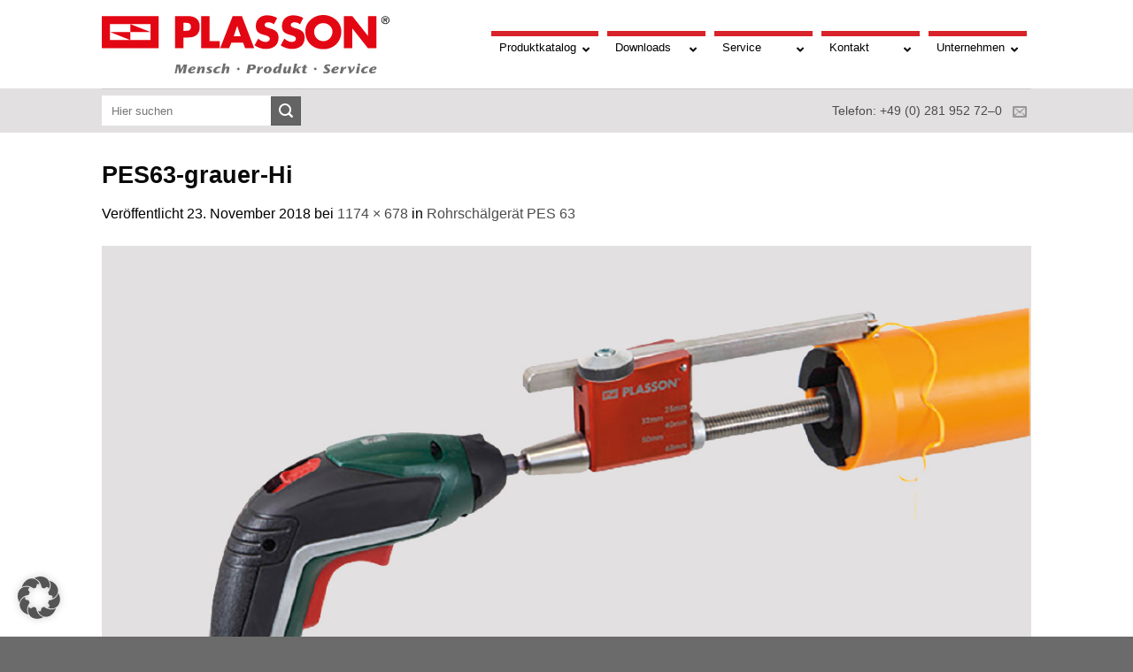

--- FILE ---
content_type: text/html; charset=UTF-8
request_url: https://www.plasson.de/rohrschaelgeraet-pes-63/pes63-grauer-hi/
body_size: 19300
content:
<!DOCTYPE html>
<html lang="de" class="loading-site no-js">
<head>
	<meta charset="UTF-8" />
	<link rel="profile" href="https://gmpg.org/xfn/11" />
	<link rel="pingback" href="https://www.plasson.de/xmlrpc.php" />

	<script>(function(html){html.className = html.className.replace(/\bno-js\b/,'js')})(document.documentElement);</script>
<meta name='robots' content='index, follow, max-image-preview:large, max-snippet:-1, max-video-preview:-1' />
<meta name="viewport" content="width=device-width, initial-scale=1" />
	<!-- This site is optimized with the Yoast SEO plugin v26.5 - https://yoast.com/wordpress/plugins/seo/ -->
	<title>PES63-grauer-Hi - PLASSON GmbH</title>
	<link rel="canonical" href="https://www.plasson.de/rohrschaelgeraet-pes-63/pes63-grauer-hi/" />
	<meta property="og:locale" content="de_DE" />
	<meta property="og:type" content="article" />
	<meta property="og:title" content="PES63-grauer-Hi - PLASSON GmbH" />
	<meta property="og:url" content="https://www.plasson.de/rohrschaelgeraet-pes-63/pes63-grauer-hi/" />
	<meta property="og:site_name" content="PLASSON GmbH" />
	<meta property="og:image" content="https://www.plasson.de/rohrschaelgeraet-pes-63/pes63-grauer-hi" />
	<meta property="og:image:width" content="1174" />
	<meta property="og:image:height" content="678" />
	<meta property="og:image:type" content="image/jpeg" />
	<meta name="twitter:card" content="summary_large_image" />
	<script type="application/ld+json" class="yoast-schema-graph">{"@context":"https://schema.org","@graph":[{"@type":"WebPage","@id":"https://www.plasson.de/rohrschaelgeraet-pes-63/pes63-grauer-hi/","url":"https://www.plasson.de/rohrschaelgeraet-pes-63/pes63-grauer-hi/","name":"PES63-grauer-Hi - PLASSON GmbH","isPartOf":{"@id":"https://www.plasson.de/#website"},"primaryImageOfPage":{"@id":"https://www.plasson.de/rohrschaelgeraet-pes-63/pes63-grauer-hi/#primaryimage"},"image":{"@id":"https://www.plasson.de/rohrschaelgeraet-pes-63/pes63-grauer-hi/#primaryimage"},"thumbnailUrl":"https://www.plasson.de/wp-content/uploads/2017/11/PES63-grauer-Hi.jpg","datePublished":"2018-11-23T13:11:01+00:00","breadcrumb":{"@id":"https://www.plasson.de/rohrschaelgeraet-pes-63/pes63-grauer-hi/#breadcrumb"},"inLanguage":"de","potentialAction":[{"@type":"ReadAction","target":["https://www.plasson.de/rohrschaelgeraet-pes-63/pes63-grauer-hi/"]}]},{"@type":"ImageObject","inLanguage":"de","@id":"https://www.plasson.de/rohrschaelgeraet-pes-63/pes63-grauer-hi/#primaryimage","url":"https://www.plasson.de/wp-content/uploads/2017/11/PES63-grauer-Hi.jpg","contentUrl":"https://www.plasson.de/wp-content/uploads/2017/11/PES63-grauer-Hi.jpg","width":1174,"height":678},{"@type":"BreadcrumbList","@id":"https://www.plasson.de/rohrschaelgeraet-pes-63/pes63-grauer-hi/#breadcrumb","itemListElement":[{"@type":"ListItem","position":1,"name":"Startseite","item":"https://www.plasson.de/"},{"@type":"ListItem","position":2,"name":"Rohrschälgerät PES 63","item":"https://www.plasson.de/rohrschaelgeraet-pes-63/"},{"@type":"ListItem","position":3,"name":"PES63-grauer-Hi"}]},{"@type":"WebSite","@id":"https://www.plasson.de/#website","url":"https://www.plasson.de/","name":"PLASSON GmbH","description":"","potentialAction":[{"@type":"SearchAction","target":{"@type":"EntryPoint","urlTemplate":"https://www.plasson.de/?s={search_term_string}"},"query-input":{"@type":"PropertyValueSpecification","valueRequired":true,"valueName":"search_term_string"}}],"inLanguage":"de"}]}</script>
	<!-- / Yoast SEO plugin. -->


<link rel="alternate" type="application/rss+xml" title="PLASSON GmbH &raquo; Feed" href="https://www.plasson.de/feed/" />
<link rel="alternate" type="application/rss+xml" title="PLASSON GmbH &raquo; Kommentar-Feed" href="https://www.plasson.de/comments/feed/" />
<link rel="alternate" title="oEmbed (JSON)" type="application/json+oembed" href="https://www.plasson.de/wp-json/oembed/1.0/embed?url=https%3A%2F%2Fwww.plasson.de%2Frohrschaelgeraet-pes-63%2Fpes63-grauer-hi%2F%23main" />
<link rel="alternate" title="oEmbed (XML)" type="text/xml+oembed" href="https://www.plasson.de/wp-json/oembed/1.0/embed?url=https%3A%2F%2Fwww.plasson.de%2Frohrschaelgeraet-pes-63%2Fpes63-grauer-hi%2F%23main&#038;format=xml" />
<style id='wp-img-auto-sizes-contain-inline-css' type='text/css'>
img:is([sizes=auto i],[sizes^="auto," i]){contain-intrinsic-size:3000px 1500px}
/*# sourceURL=wp-img-auto-sizes-contain-inline-css */
</style>
<style id='wp-emoji-styles-inline-css' type='text/css'>

	img.wp-smiley, img.emoji {
		display: inline !important;
		border: none !important;
		box-shadow: none !important;
		height: 1em !important;
		width: 1em !important;
		margin: 0 0.07em !important;
		vertical-align: -0.1em !important;
		background: none !important;
		padding: 0 !important;
	}
/*# sourceURL=wp-emoji-styles-inline-css */
</style>
<style id='wp-block-library-inline-css' type='text/css'>
:root{--wp-block-synced-color:#7a00df;--wp-block-synced-color--rgb:122,0,223;--wp-bound-block-color:var(--wp-block-synced-color);--wp-editor-canvas-background:#ddd;--wp-admin-theme-color:#007cba;--wp-admin-theme-color--rgb:0,124,186;--wp-admin-theme-color-darker-10:#006ba1;--wp-admin-theme-color-darker-10--rgb:0,107,160.5;--wp-admin-theme-color-darker-20:#005a87;--wp-admin-theme-color-darker-20--rgb:0,90,135;--wp-admin-border-width-focus:2px}@media (min-resolution:192dpi){:root{--wp-admin-border-width-focus:1.5px}}.wp-element-button{cursor:pointer}:root .has-very-light-gray-background-color{background-color:#eee}:root .has-very-dark-gray-background-color{background-color:#313131}:root .has-very-light-gray-color{color:#eee}:root .has-very-dark-gray-color{color:#313131}:root .has-vivid-green-cyan-to-vivid-cyan-blue-gradient-background{background:linear-gradient(135deg,#00d084,#0693e3)}:root .has-purple-crush-gradient-background{background:linear-gradient(135deg,#34e2e4,#4721fb 50%,#ab1dfe)}:root .has-hazy-dawn-gradient-background{background:linear-gradient(135deg,#faaca8,#dad0ec)}:root .has-subdued-olive-gradient-background{background:linear-gradient(135deg,#fafae1,#67a671)}:root .has-atomic-cream-gradient-background{background:linear-gradient(135deg,#fdd79a,#004a59)}:root .has-nightshade-gradient-background{background:linear-gradient(135deg,#330968,#31cdcf)}:root .has-midnight-gradient-background{background:linear-gradient(135deg,#020381,#2874fc)}:root{--wp--preset--font-size--normal:16px;--wp--preset--font-size--huge:42px}.has-regular-font-size{font-size:1em}.has-larger-font-size{font-size:2.625em}.has-normal-font-size{font-size:var(--wp--preset--font-size--normal)}.has-huge-font-size{font-size:var(--wp--preset--font-size--huge)}.has-text-align-center{text-align:center}.has-text-align-left{text-align:left}.has-text-align-right{text-align:right}.has-fit-text{white-space:nowrap!important}#end-resizable-editor-section{display:none}.aligncenter{clear:both}.items-justified-left{justify-content:flex-start}.items-justified-center{justify-content:center}.items-justified-right{justify-content:flex-end}.items-justified-space-between{justify-content:space-between}.screen-reader-text{border:0;clip-path:inset(50%);height:1px;margin:-1px;overflow:hidden;padding:0;position:absolute;width:1px;word-wrap:normal!important}.screen-reader-text:focus{background-color:#ddd;clip-path:none;color:#444;display:block;font-size:1em;height:auto;left:5px;line-height:normal;padding:15px 23px 14px;text-decoration:none;top:5px;width:auto;z-index:100000}html :where(.has-border-color){border-style:solid}html :where([style*=border-top-color]){border-top-style:solid}html :where([style*=border-right-color]){border-right-style:solid}html :where([style*=border-bottom-color]){border-bottom-style:solid}html :where([style*=border-left-color]){border-left-style:solid}html :where([style*=border-width]){border-style:solid}html :where([style*=border-top-width]){border-top-style:solid}html :where([style*=border-right-width]){border-right-style:solid}html :where([style*=border-bottom-width]){border-bottom-style:solid}html :where([style*=border-left-width]){border-left-style:solid}html :where(img[class*=wp-image-]){height:auto;max-width:100%}:where(figure){margin:0 0 1em}html :where(.is-position-sticky){--wp-admin--admin-bar--position-offset:var(--wp-admin--admin-bar--height,0px)}@media screen and (max-width:600px){html :where(.is-position-sticky){--wp-admin--admin-bar--position-offset:0px}}

/*# sourceURL=wp-block-library-inline-css */
</style><link rel='stylesheet' id='wc-blocks-style-css' href='https://www.plasson.de/wp-content/plugins/woocommerce/assets/client/blocks/wc-blocks.css?ver=wc-10.4.2' type='text/css' media='all' />
<style id='global-styles-inline-css' type='text/css'>
:root{--wp--preset--aspect-ratio--square: 1;--wp--preset--aspect-ratio--4-3: 4/3;--wp--preset--aspect-ratio--3-4: 3/4;--wp--preset--aspect-ratio--3-2: 3/2;--wp--preset--aspect-ratio--2-3: 2/3;--wp--preset--aspect-ratio--16-9: 16/9;--wp--preset--aspect-ratio--9-16: 9/16;--wp--preset--color--black: #000000;--wp--preset--color--cyan-bluish-gray: #abb8c3;--wp--preset--color--white: #ffffff;--wp--preset--color--pale-pink: #f78da7;--wp--preset--color--vivid-red: #cf2e2e;--wp--preset--color--luminous-vivid-orange: #ff6900;--wp--preset--color--luminous-vivid-amber: #fcb900;--wp--preset--color--light-green-cyan: #7bdcb5;--wp--preset--color--vivid-green-cyan: #00d084;--wp--preset--color--pale-cyan-blue: #8ed1fc;--wp--preset--color--vivid-cyan-blue: #0693e3;--wp--preset--color--vivid-purple: #9b51e0;--wp--preset--color--primary: #D8232A;--wp--preset--color--secondary: #636463;--wp--preset--color--success: #627D47;--wp--preset--color--alert: #b20000;--wp--preset--gradient--vivid-cyan-blue-to-vivid-purple: linear-gradient(135deg,rgb(6,147,227) 0%,rgb(155,81,224) 100%);--wp--preset--gradient--light-green-cyan-to-vivid-green-cyan: linear-gradient(135deg,rgb(122,220,180) 0%,rgb(0,208,130) 100%);--wp--preset--gradient--luminous-vivid-amber-to-luminous-vivid-orange: linear-gradient(135deg,rgb(252,185,0) 0%,rgb(255,105,0) 100%);--wp--preset--gradient--luminous-vivid-orange-to-vivid-red: linear-gradient(135deg,rgb(255,105,0) 0%,rgb(207,46,46) 100%);--wp--preset--gradient--very-light-gray-to-cyan-bluish-gray: linear-gradient(135deg,rgb(238,238,238) 0%,rgb(169,184,195) 100%);--wp--preset--gradient--cool-to-warm-spectrum: linear-gradient(135deg,rgb(74,234,220) 0%,rgb(151,120,209) 20%,rgb(207,42,186) 40%,rgb(238,44,130) 60%,rgb(251,105,98) 80%,rgb(254,248,76) 100%);--wp--preset--gradient--blush-light-purple: linear-gradient(135deg,rgb(255,206,236) 0%,rgb(152,150,240) 100%);--wp--preset--gradient--blush-bordeaux: linear-gradient(135deg,rgb(254,205,165) 0%,rgb(254,45,45) 50%,rgb(107,0,62) 100%);--wp--preset--gradient--luminous-dusk: linear-gradient(135deg,rgb(255,203,112) 0%,rgb(199,81,192) 50%,rgb(65,88,208) 100%);--wp--preset--gradient--pale-ocean: linear-gradient(135deg,rgb(255,245,203) 0%,rgb(182,227,212) 50%,rgb(51,167,181) 100%);--wp--preset--gradient--electric-grass: linear-gradient(135deg,rgb(202,248,128) 0%,rgb(113,206,126) 100%);--wp--preset--gradient--midnight: linear-gradient(135deg,rgb(2,3,129) 0%,rgb(40,116,252) 100%);--wp--preset--font-size--small: 13px;--wp--preset--font-size--medium: 20px;--wp--preset--font-size--large: 36px;--wp--preset--font-size--x-large: 42px;--wp--preset--spacing--20: 0.44rem;--wp--preset--spacing--30: 0.67rem;--wp--preset--spacing--40: 1rem;--wp--preset--spacing--50: 1.5rem;--wp--preset--spacing--60: 2.25rem;--wp--preset--spacing--70: 3.38rem;--wp--preset--spacing--80: 5.06rem;--wp--preset--shadow--natural: 6px 6px 9px rgba(0, 0, 0, 0.2);--wp--preset--shadow--deep: 12px 12px 50px rgba(0, 0, 0, 0.4);--wp--preset--shadow--sharp: 6px 6px 0px rgba(0, 0, 0, 0.2);--wp--preset--shadow--outlined: 6px 6px 0px -3px rgb(255, 255, 255), 6px 6px rgb(0, 0, 0);--wp--preset--shadow--crisp: 6px 6px 0px rgb(0, 0, 0);}:where(body) { margin: 0; }.wp-site-blocks > .alignleft { float: left; margin-right: 2em; }.wp-site-blocks > .alignright { float: right; margin-left: 2em; }.wp-site-blocks > .aligncenter { justify-content: center; margin-left: auto; margin-right: auto; }:where(.is-layout-flex){gap: 0.5em;}:where(.is-layout-grid){gap: 0.5em;}.is-layout-flow > .alignleft{float: left;margin-inline-start: 0;margin-inline-end: 2em;}.is-layout-flow > .alignright{float: right;margin-inline-start: 2em;margin-inline-end: 0;}.is-layout-flow > .aligncenter{margin-left: auto !important;margin-right: auto !important;}.is-layout-constrained > .alignleft{float: left;margin-inline-start: 0;margin-inline-end: 2em;}.is-layout-constrained > .alignright{float: right;margin-inline-start: 2em;margin-inline-end: 0;}.is-layout-constrained > .aligncenter{margin-left: auto !important;margin-right: auto !important;}.is-layout-constrained > :where(:not(.alignleft):not(.alignright):not(.alignfull)){margin-left: auto !important;margin-right: auto !important;}body .is-layout-flex{display: flex;}.is-layout-flex{flex-wrap: wrap;align-items: center;}.is-layout-flex > :is(*, div){margin: 0;}body .is-layout-grid{display: grid;}.is-layout-grid > :is(*, div){margin: 0;}body{padding-top: 0px;padding-right: 0px;padding-bottom: 0px;padding-left: 0px;}a:where(:not(.wp-element-button)){text-decoration: none;}:root :where(.wp-element-button, .wp-block-button__link){background-color: #32373c;border-width: 0;color: #fff;font-family: inherit;font-size: inherit;font-style: inherit;font-weight: inherit;letter-spacing: inherit;line-height: inherit;padding-top: calc(0.667em + 2px);padding-right: calc(1.333em + 2px);padding-bottom: calc(0.667em + 2px);padding-left: calc(1.333em + 2px);text-decoration: none;text-transform: inherit;}.has-black-color{color: var(--wp--preset--color--black) !important;}.has-cyan-bluish-gray-color{color: var(--wp--preset--color--cyan-bluish-gray) !important;}.has-white-color{color: var(--wp--preset--color--white) !important;}.has-pale-pink-color{color: var(--wp--preset--color--pale-pink) !important;}.has-vivid-red-color{color: var(--wp--preset--color--vivid-red) !important;}.has-luminous-vivid-orange-color{color: var(--wp--preset--color--luminous-vivid-orange) !important;}.has-luminous-vivid-amber-color{color: var(--wp--preset--color--luminous-vivid-amber) !important;}.has-light-green-cyan-color{color: var(--wp--preset--color--light-green-cyan) !important;}.has-vivid-green-cyan-color{color: var(--wp--preset--color--vivid-green-cyan) !important;}.has-pale-cyan-blue-color{color: var(--wp--preset--color--pale-cyan-blue) !important;}.has-vivid-cyan-blue-color{color: var(--wp--preset--color--vivid-cyan-blue) !important;}.has-vivid-purple-color{color: var(--wp--preset--color--vivid-purple) !important;}.has-primary-color{color: var(--wp--preset--color--primary) !important;}.has-secondary-color{color: var(--wp--preset--color--secondary) !important;}.has-success-color{color: var(--wp--preset--color--success) !important;}.has-alert-color{color: var(--wp--preset--color--alert) !important;}.has-black-background-color{background-color: var(--wp--preset--color--black) !important;}.has-cyan-bluish-gray-background-color{background-color: var(--wp--preset--color--cyan-bluish-gray) !important;}.has-white-background-color{background-color: var(--wp--preset--color--white) !important;}.has-pale-pink-background-color{background-color: var(--wp--preset--color--pale-pink) !important;}.has-vivid-red-background-color{background-color: var(--wp--preset--color--vivid-red) !important;}.has-luminous-vivid-orange-background-color{background-color: var(--wp--preset--color--luminous-vivid-orange) !important;}.has-luminous-vivid-amber-background-color{background-color: var(--wp--preset--color--luminous-vivid-amber) !important;}.has-light-green-cyan-background-color{background-color: var(--wp--preset--color--light-green-cyan) !important;}.has-vivid-green-cyan-background-color{background-color: var(--wp--preset--color--vivid-green-cyan) !important;}.has-pale-cyan-blue-background-color{background-color: var(--wp--preset--color--pale-cyan-blue) !important;}.has-vivid-cyan-blue-background-color{background-color: var(--wp--preset--color--vivid-cyan-blue) !important;}.has-vivid-purple-background-color{background-color: var(--wp--preset--color--vivid-purple) !important;}.has-primary-background-color{background-color: var(--wp--preset--color--primary) !important;}.has-secondary-background-color{background-color: var(--wp--preset--color--secondary) !important;}.has-success-background-color{background-color: var(--wp--preset--color--success) !important;}.has-alert-background-color{background-color: var(--wp--preset--color--alert) !important;}.has-black-border-color{border-color: var(--wp--preset--color--black) !important;}.has-cyan-bluish-gray-border-color{border-color: var(--wp--preset--color--cyan-bluish-gray) !important;}.has-white-border-color{border-color: var(--wp--preset--color--white) !important;}.has-pale-pink-border-color{border-color: var(--wp--preset--color--pale-pink) !important;}.has-vivid-red-border-color{border-color: var(--wp--preset--color--vivid-red) !important;}.has-luminous-vivid-orange-border-color{border-color: var(--wp--preset--color--luminous-vivid-orange) !important;}.has-luminous-vivid-amber-border-color{border-color: var(--wp--preset--color--luminous-vivid-amber) !important;}.has-light-green-cyan-border-color{border-color: var(--wp--preset--color--light-green-cyan) !important;}.has-vivid-green-cyan-border-color{border-color: var(--wp--preset--color--vivid-green-cyan) !important;}.has-pale-cyan-blue-border-color{border-color: var(--wp--preset--color--pale-cyan-blue) !important;}.has-vivid-cyan-blue-border-color{border-color: var(--wp--preset--color--vivid-cyan-blue) !important;}.has-vivid-purple-border-color{border-color: var(--wp--preset--color--vivid-purple) !important;}.has-primary-border-color{border-color: var(--wp--preset--color--primary) !important;}.has-secondary-border-color{border-color: var(--wp--preset--color--secondary) !important;}.has-success-border-color{border-color: var(--wp--preset--color--success) !important;}.has-alert-border-color{border-color: var(--wp--preset--color--alert) !important;}.has-vivid-cyan-blue-to-vivid-purple-gradient-background{background: var(--wp--preset--gradient--vivid-cyan-blue-to-vivid-purple) !important;}.has-light-green-cyan-to-vivid-green-cyan-gradient-background{background: var(--wp--preset--gradient--light-green-cyan-to-vivid-green-cyan) !important;}.has-luminous-vivid-amber-to-luminous-vivid-orange-gradient-background{background: var(--wp--preset--gradient--luminous-vivid-amber-to-luminous-vivid-orange) !important;}.has-luminous-vivid-orange-to-vivid-red-gradient-background{background: var(--wp--preset--gradient--luminous-vivid-orange-to-vivid-red) !important;}.has-very-light-gray-to-cyan-bluish-gray-gradient-background{background: var(--wp--preset--gradient--very-light-gray-to-cyan-bluish-gray) !important;}.has-cool-to-warm-spectrum-gradient-background{background: var(--wp--preset--gradient--cool-to-warm-spectrum) !important;}.has-blush-light-purple-gradient-background{background: var(--wp--preset--gradient--blush-light-purple) !important;}.has-blush-bordeaux-gradient-background{background: var(--wp--preset--gradient--blush-bordeaux) !important;}.has-luminous-dusk-gradient-background{background: var(--wp--preset--gradient--luminous-dusk) !important;}.has-pale-ocean-gradient-background{background: var(--wp--preset--gradient--pale-ocean) !important;}.has-electric-grass-gradient-background{background: var(--wp--preset--gradient--electric-grass) !important;}.has-midnight-gradient-background{background: var(--wp--preset--gradient--midnight) !important;}.has-small-font-size{font-size: var(--wp--preset--font-size--small) !important;}.has-medium-font-size{font-size: var(--wp--preset--font-size--medium) !important;}.has-large-font-size{font-size: var(--wp--preset--font-size--large) !important;}.has-x-large-font-size{font-size: var(--wp--preset--font-size--x-large) !important;}
/*# sourceURL=global-styles-inline-css */
</style>

<link rel='stylesheet' id='contact-form-7-css' href='https://www.plasson.de/wp-content/plugins/contact-form-7/includes/css/styles.css?ver=6.1.4' type='text/css' media='all' />
<link rel='stylesheet' id='wpdm-fonticon-css' href='https://www.plasson.de/wp-content/plugins/download-manager/assets/wpdm-iconfont/css/wpdm-icons.css?ver=6.9' type='text/css' media='all' />
<link rel='stylesheet' id='wpdm-front-css' href='https://www.plasson.de/wp-content/plugins/download-manager/assets/css/front.min.css?ver=6.9' type='text/css' media='all' />
<link rel='stylesheet' id='wpa-css-css' href='https://www.plasson.de/wp-content/plugins/honeypot/includes/css/wpa.css?ver=2.3.04' type='text/css' media='all' />
<style id='woocommerce-inline-inline-css' type='text/css'>
.woocommerce form .form-row .required { visibility: visible; }
/*# sourceURL=woocommerce-inline-inline-css */
</style>
<link rel='stylesheet' id='style-css-css' href='https://www.plasson.de/wp-content/themes/plasson/style.css?ver=1528123139' type='text/css' media='all' />
<link rel='stylesheet' id='uacf7-frontend-style-css' href='https://www.plasson.de/wp-content/plugins/ultimate-addons-for-contact-form-7/assets/css/uacf7-frontend.css?ver=6.9' type='text/css' media='all' />
<link rel='stylesheet' id='uacf7-form-style-css' href='https://www.plasson.de/wp-content/plugins/ultimate-addons-for-contact-form-7/assets/css/form-style.css?ver=6.9' type='text/css' media='all' />
<link rel='stylesheet' id='uacf7-column-css' href='https://www.plasson.de/wp-content/plugins/ultimate-addons-for-contact-form-7/addons/column/grid/columns.css?ver=6.9' type='text/css' media='all' />
<link rel='stylesheet' id='borlabs-cookie-custom-css' href='https://www.plasson.de/wp-content/cache/borlabs-cookie/1/borlabs-cookie-1-de.css?ver=3.3.22-75' type='text/css' media='all' />
<link rel='stylesheet' id='tablepress-default-css' href='https://www.plasson.de/wp-content/tablepress-combined.min.css?ver=75' type='text/css' media='all' />
<link rel='stylesheet' id='dkpdf-frontend-css' href='https://www.plasson.de/wp-content/plugins/dk-pdf/build/frontend-style.css?ver=2.3.0' type='text/css' media='all' />
<link rel='stylesheet' id='cf7cf-style-css' href='https://www.plasson.de/wp-content/plugins/cf7-conditional-fields/style.css?ver=2.6.7' type='text/css' media='all' />
<link rel='stylesheet' id='ubermenu-css' href='https://www.plasson.de/wp-content/plugins/ubermenu/pro/assets/css/ubermenu.min.css?ver=3.8.5' type='text/css' media='all' />
<link rel='stylesheet' id='ubermenu-font-awesome-all-css' href='https://www.plasson.de/wp-content/plugins/ubermenu/assets/fontawesome/css/all.min.css?ver=6.9' type='text/css' media='all' />
<link rel='stylesheet' id='flatsome-main-css' href='https://www.plasson.de/wp-content/themes/flatsome/assets/css/flatsome.css?ver=3.20.3' type='text/css' media='all' />
<style id='flatsome-main-inline-css' type='text/css'>
@font-face {
				font-family: "fl-icons";
				font-display: block;
				src: url(https://www.plasson.de/wp-content/themes/flatsome/assets/css/icons/fl-icons.eot?v=3.20.3);
				src:
					url(https://www.plasson.de/wp-content/themes/flatsome/assets/css/icons/fl-icons.eot#iefix?v=3.20.3) format("embedded-opentype"),
					url(https://www.plasson.de/wp-content/themes/flatsome/assets/css/icons/fl-icons.woff2?v=3.20.3) format("woff2"),
					url(https://www.plasson.de/wp-content/themes/flatsome/assets/css/icons/fl-icons.ttf?v=3.20.3) format("truetype"),
					url(https://www.plasson.de/wp-content/themes/flatsome/assets/css/icons/fl-icons.woff?v=3.20.3) format("woff"),
					url(https://www.plasson.de/wp-content/themes/flatsome/assets/css/icons/fl-icons.svg?v=3.20.3#fl-icons) format("svg");
			}
/*# sourceURL=flatsome-main-inline-css */
</style>
<link rel='stylesheet' id='flatsome-shop-css' href='https://www.plasson.de/wp-content/themes/flatsome/assets/css/flatsome-shop.css?ver=3.20.3' type='text/css' media='all' />
<link rel='stylesheet' id='flatsome-style-css' href='https://www.plasson.de/wp-content/themes/plasson/style.css?ver=3.0' type='text/css' media='all' />
<script type="text/javascript" id="altcha-widget-custom-options-js-after">
/* <![CDATA[ */
(() => { window.ALTCHA_WIDGET_ATTRS = {"challengeurl":"https:\/\/www.plasson.de\/wp-json\/altcha\/v1\/challenge","strings":"{\"error\":\"Verifizierung fehlgeschlagen. Bitte versuchen Sie es sp\\u00e4ter erneut.\",\"footer\":\"Gesch\\u00fctzt durch <a href=\\\"https:\\\/\\\/altcha.org\\\/\\\" target=\\\"_blank\\\">ALTCHA<\\\/a>\",\"label\":\"Ich bin kein Roboter\",\"verified\":\"\\u00dcberpr\\u00fcft\",\"verifying\":\"\\u00dcberpr\\u00fcfung...\",\"waitAlert\":\"\\u00dcberpr\\u00fcfung... Bitte warten.\"}","hidefooter":"1"}; })();
//# sourceURL=altcha-widget-custom-options-js-after
/* ]]> */
</script>
<script type="text/javascript" src="https://www.plasson.de/wp-includes/js/jquery/jquery.min.js?ver=3.7.1" id="jquery-core-js"></script>
<script type="text/javascript" src="https://www.plasson.de/wp-includes/js/jquery/jquery-migrate.min.js?ver=3.4.1" id="jquery-migrate-js"></script>
<script type="text/javascript" src="https://www.plasson.de/wp-content/plugins/download-manager/assets/js/wpdm.min.js?ver=6.9" id="wpdm-frontend-js-js"></script>
<script type="text/javascript" id="wpdm-frontjs-js-extra">
/* <![CDATA[ */
var wpdm_url = {"home":"https://www.plasson.de/","site":"https://www.plasson.de/","ajax":"https://www.plasson.de/wp-admin/admin-ajax.php"};
var wpdm_js = {"spinner":"\u003Ci class=\"wpdm-icon wpdm-sun wpdm-spin\"\u003E\u003C/i\u003E","client_id":"e573b8d4b5a9825be85571bfa099efd9"};
var wpdm_strings = {"pass_var":"Password Verified!","pass_var_q":"Bitte klicke auf den folgenden Button, um den Download zu starten.","start_dl":"Download starten"};
//# sourceURL=wpdm-frontjs-js-extra
/* ]]> */
</script>
<script type="text/javascript" src="https://www.plasson.de/wp-content/plugins/download-manager/assets/js/front.min.js?ver=3.3.36" id="wpdm-frontjs-js"></script>
<script type="text/javascript" src="https://www.plasson.de/wp-content/plugins/woocommerce/assets/js/jquery-blockui/jquery.blockUI.min.js?ver=2.7.0-wc.10.4.2" id="wc-jquery-blockui-js" data-wp-strategy="defer"></script>
<script type="text/javascript" src="https://www.plasson.de/wp-content/plugins/woocommerce/assets/js/js-cookie/js.cookie.min.js?ver=2.1.4-wc.10.4.2" id="wc-js-cookie-js" data-wp-strategy="defer"></script>
<script data-no-optimize="1" data-no-minify="1" data-cfasync="false" type="text/javascript" src="https://www.plasson.de/wp-content/cache/borlabs-cookie/1/borlabs-cookie-config-de.json.js?ver=3.3.22-115" id="borlabs-cookie-config-js"></script>
<script data-no-optimize="1" data-no-minify="1" data-cfasync="false" type="text/javascript" src="https://www.plasson.de/wp-content/plugins/borlabs-cookie/assets/javascript/borlabs-cookie-prioritize.min.js?ver=3.3.22" id="borlabs-cookie-prioritize-js"></script>
<link rel="https://api.w.org/" href="https://www.plasson.de/wp-json/" /><link rel="alternate" title="JSON" type="application/json" href="https://www.plasson.de/wp-json/wp/v2/media/13577" /><link rel="EditURI" type="application/rsd+xml" title="RSD" href="https://www.plasson.de/xmlrpc.php?rsd" />
<meta name="generator" content="WordPress 6.9" />
<meta name="generator" content="WooCommerce 10.4.2" />
<link rel='shortlink' href='https://www.plasson.de/?p=13577' />
<style id="ubermenu-custom-generated-css">
/** Font Awesome 4 Compatibility **/
.fa{font-style:normal;font-variant:normal;font-weight:normal;font-family:FontAwesome;}

/** UberMenu Custom Menu Styles (Customizer) **/
/* main */
 .ubermenu-main.ubermenu-transition-fade .ubermenu-item .ubermenu-submenu-drop { margin-top:0; }
 .ubermenu-main .ubermenu-item-level-0 > .ubermenu-target { font-size:13px; color:#000000; }
 .ubermenu.ubermenu-main .ubermenu-item-level-0:hover > .ubermenu-target, .ubermenu-main .ubermenu-item-level-0.ubermenu-active > .ubermenu-target { color:#d8232a; }
 .ubermenu-main .ubermenu-item-level-0.ubermenu-current-menu-item > .ubermenu-target, .ubermenu-main .ubermenu-item-level-0.ubermenu-current-menu-parent > .ubermenu-target, .ubermenu-main .ubermenu-item-level-0.ubermenu-current-menu-ancestor > .ubermenu-target { color:#d8232a; }
 .ubermenu.ubermenu-main .ubermenu-item-level-0 { margin:5px 0 0 0; }
 .ubermenu-main .ubermenu-submenu.ubermenu-submenu-drop { background-color:#ffffff; }
 .ubermenu-main .ubermenu-submenu .ubermenu-item-header > .ubermenu-target, .ubermenu-main .ubermenu-tab > .ubermenu-target { font-size:13px; text-transform:uppercase; }
 .ubermenu-main .ubermenu-submenu .ubermenu-item-header > .ubermenu-target { color:#d8232a; }
 .ubermenu-main .ubermenu-nav .ubermenu-submenu .ubermenu-item-header > .ubermenu-target { font-weight:bold; }
 .ubermenu-main .ubermenu-submenu .ubermenu-item-header.ubermenu-has-submenu-stack > .ubermenu-target { border:none; }
 .ubermenu-main .ubermenu-submenu-type-stack { padding-top:0; }
 .ubermenu-main .ubermenu-item-normal > .ubermenu-target { color:#636463; font-size:13px; }
 .ubermenu.ubermenu-main .ubermenu-item-normal > .ubermenu-target:hover, .ubermenu.ubermenu-main .ubermenu-item-normal.ubermenu-active > .ubermenu-target { color:#d8232a; }
 .ubermenu-main .ubermenu-item-normal.ubermenu-current-menu-item > .ubermenu-target { color:#d8232a; }


/* Status: Loaded from Transient */

</style>    
    <script type="text/javascript">
        var ajaxurl = 'https://www.plasson.de/wp-admin/admin-ajax.php';
    </script>
<!-- Analytics by WP Statistics - https://wp-statistics.com -->
	<noscript><style>.woocommerce-product-gallery{ opacity: 1 !important; }</style></noscript>
	<script data-no-optimize="1" data-no-minify="1" data-cfasync="false" data-borlabs-cookie-script-blocker-ignore>
	if ('0' === '1' && '1' === '1') {
		window['gtag_enable_tcf_support'] = true;
	}
	window.dataLayer = window.dataLayer || [];
	if (typeof gtag !== 'function') { function gtag(){dataLayer.push(arguments);} }
	gtag('set', 'developer_id.dYjRjMm', true);
	if ('1' === '1') {
		gtag('consent', 'default', {
			'ad_storage': 'denied',
			'ad_user_data': 'denied',
			'ad_personalization': 'denied',
			'analytics_storage': 'denied',
			'functionality_storage': 'denied',
			'personalization_storage': 'denied',
			'security_storage': 'denied',
			'wait_for_update': 500,
		});
		gtag('set', 'ads_data_redaction', true);
	}
	
	if('1' === '1') {
		var url = new URL(window.location.href);
				
		if ((url.searchParams.has('gtm_debug') && url.searchParams.get('gtm_debug') !== '') || document.cookie.indexOf('__TAG_ASSISTANT=') !== -1 || document.documentElement.hasAttribute('data-tag-assistant-present')) {
			(function(w,d,s,l,i){w[l]=w[l]||[];w[l].push({"gtm.start":
new Date().getTime(),event:"gtm.js"});var f=d.getElementsByTagName(s)[0],
j=d.createElement(s),dl=l!="dataLayer"?"&l="+l:"";j.async=true;j.src=
"https://www.googletagmanager.com/gtm.js?id="+i+dl;f.parentNode.insertBefore(j,f);
})(window,document,"script","dataLayer","GTM-K5ZDC3NS");
		} else {
			(function(w,d,s,l,i){w[l]=w[l]||[];w[l].push({"gtm.start":
new Date().getTime(),event:"gtm.js"});var f=d.getElementsByTagName(s)[0],
j=d.createElement(s),dl=l!="dataLayer"?"&l="+l:"";j.async=true;j.src=
"https://www.plasson.de/wp-content/uploads/borlabs-cookie/"+i+'.js?ver=wfi945se';f.parentNode.insertBefore(j,f);
})(window,document,"script","dataLayer","GTM-K5ZDC3NS");
		}
  	}
  	
	(function () {
		var serviceGroupActive = function (serviceGroup) {
			if (typeof(BorlabsCookie.ServiceGroups.serviceGroups[serviceGroup]) === 'undefined') {
				return false;
			}

			if (typeof(BorlabsCookie.Cookie.getPluginCookie().consents[serviceGroup]) === 'undefined') {
				return false;
			}
			var consents = BorlabsCookie.Cookie.getPluginCookie().consents[serviceGroup];
			for (var service of BorlabsCookie.ServiceGroups.serviceGroups[serviceGroup].serviceIds) {
				if (!consents.includes(service)) {
					return false;
				}
			}
			return true;
		};
		var borlabsCookieConsentChangeHandler = function () {
			window.dataLayer = window.dataLayer || [];
			if (typeof gtag !== 'function') { function gtag(){dataLayer.push(arguments);} }
			
			if ('1' === '1') {
				if ('0' === '1') {
					gtag('consent', 'update', {
						'analytics_storage': serviceGroupActive('statistics') === true ? 'granted' : 'denied',
						'functionality_storage': serviceGroupActive('statistics') === true ? 'granted' : 'denied',
						'personalization_storage': serviceGroupActive('marketing') === true ? 'granted' : 'denied',
						'security_storage': serviceGroupActive('statistics') === true ? 'granted' : 'denied',
					});
				} else {
					gtag('consent', 'update', {
						'ad_storage': serviceGroupActive('marketing') === true ? 'granted' : 'denied',
						'ad_user_data': serviceGroupActive('marketing') === true ? 'granted' : 'denied',
						'ad_personalization': serviceGroupActive('marketing') === true ? 'granted' : 'denied',
						'analytics_storage': serviceGroupActive('statistics') === true ? 'granted' : 'denied',
						'functionality_storage': serviceGroupActive('statistics') === true ? 'granted' : 'denied',
						'personalization_storage': serviceGroupActive('marketing') === true ? 'granted' : 'denied',
						'security_storage': serviceGroupActive('statistics') === true ? 'granted' : 'denied',
					});
				}
			}
			
			var consents = BorlabsCookie.Cookie.getPluginCookie().consents;
			for (var serviceGroup in consents) {
				for (var service of consents[serviceGroup]) {
					if (!window.BorlabsCookieGtmPackageSentEvents.includes(service) && service !== 'borlabs-cookie') {
						window.dataLayer.push({
							event: 'borlabs-cookie-opt-in-'+service,
						});
						window.BorlabsCookieGtmPackageSentEvents.push(service);
					}
				}
			}
		  	var afterConsentsEvent = document.createEvent('Event');
		    afterConsentsEvent.initEvent('borlabs-cookie-google-tag-manager-after-consents', true, true);
		  	document.dispatchEvent(afterConsentsEvent);
		};
		window.BorlabsCookieGtmPackageSentEvents = [];
		document.addEventListener('borlabs-cookie-consent-saved', borlabsCookieConsentChangeHandler);
		document.addEventListener('borlabs-cookie-handle-unblock', borlabsCookieConsentChangeHandler);
	})();
</script><link rel="icon" href="https://www.plasson.de/wp-content/uploads/2017/10/favicon-e1718869402476.png" sizes="32x32" />
<link rel="icon" href="https://www.plasson.de/wp-content/uploads/2017/10/favicon-e1718869402476.png" sizes="192x192" />
<link rel="apple-touch-icon" href="https://www.plasson.de/wp-content/uploads/2017/10/favicon-e1718869402476.png" />
<meta name="msapplication-TileImage" content="https://www.plasson.de/wp-content/uploads/2017/10/favicon-e1718869402476.png" />
<style id="custom-css" type="text/css">:root {--primary-color: #D8232A;--fs-color-primary: #D8232A;--fs-color-secondary: #636463;--fs-color-success: #627D47;--fs-color-alert: #b20000;--fs-color-base: #000000;--fs-experimental-link-color: #4c4c4c;--fs-experimental-link-color-hover: #111;}.tooltipster-base {--tooltip-color: #fff;--tooltip-bg-color: #000;}.off-canvas-right .mfp-content, .off-canvas-left .mfp-content {--drawer-width: 300px;}.off-canvas .mfp-content.off-canvas-cart {--drawer-width: 360px;}.header-main{height: 100px}#logo img{max-height: 100px}#logo{width:325px;}#logo img{padding:15px 0;}#logo a{max-width: px;}.header-bottom{min-height: 50px}.header-top{min-height: 30px}.transparent .header-main{height: 265px}.transparent #logo img{max-height: 265px}.has-transparent + .page-title:first-of-type,.has-transparent + #main > .page-title,.has-transparent + #main > div > .page-title,.has-transparent + #main .page-header-wrapper:first-of-type .page-title{padding-top: 315px;}.header.show-on-scroll,.stuck .header-main{height:100px!important}.stuck #logo img{max-height: 100px!important}.search-form{ width: 100%;}.header-bottom {background-color: #E2E0E0}.header-main .nav > li > a{line-height: 16px }.stuck .header-main .nav > li > a{line-height: 50px }.header-bottom-nav > li > a{line-height: 16px }@media (max-width: 549px) {.header-main{height: 100px}#logo img{max-height: 100px}}.main-menu-overlay{background-color: #cecece}.nav-dropdown-has-arrow.nav-dropdown-has-border li.has-dropdown:before{border-bottom-color: #EDEDED;}.nav .nav-dropdown{border-color: #EDEDED }.nav-dropdown{font-size:100%}h1,h2,h3,h4,h5,h6,.heading-font{color: #0a0a0a;}.breadcrumbs{text-transform: none;}.nav > li > a, .links > li > a{text-transform: none;}@media screen and (min-width: 550px){.products .box-vertical .box-image{min-width: 400px!important;width: 400px!important;}}.footer-2{background-color: #9B9B9B}.absolute-footer, html{background-color: #6B6B6B}.page-title-small + main .product-container > .row{padding-top:0;}.nav-vertical-fly-out > li + li {border-top-width: 1px; border-top-style: solid;}/* Custom CSS */#anfrage {background:#dad7d7;padding:20px 15px 0 15px;border-radius:1px;box-shadow: 0px 0px 0px 0px rgba(0, 0, 0, 0.4);}.form_half {width: 49.5%;float: left;margin-right: 1%;}.form_half_last {margin-right:0;}#anfrage input {width:100%;}#anfrage input[type="submit"] {background:#FFA500;padding:20px;font-size:18px;}#anfrage input[type="submit"]:hover {background:#8BC34A;}#anfrage input:focus {border:1px solid #ffa500;background:#FFF9C4;}#anfrage div.wpcf7-response-output {background:#fff;padding: 1.5em 1em;}.single .post-thumbnail img {display:none;}.cn-notice-text { font-weight: 400; }#menu-item-320 ul>li>a {padding: 13px 0;font-size:13px;}#menu-item-320 ul>li+li {border-top:0 !important;}/* Custom CSS Mobile */@media (max-width: 549px){.mobile-nav { display:block; }}.label-new.menu-item > a:after{content:"Neu";}.label-hot.menu-item > a:after{content:"Hot";}.label-sale.menu-item > a:after{content:"Aktion";}.label-popular.menu-item > a:after{content:"Beliebt";}</style>		<style type="text/css" id="wp-custom-css">
			body,.nav > li > a{font-family:  "Lato",  sans-serif}
strong,b { font-weight:bold !important; }
@media only screen and (min-width: 480px) {
#wpdm-all-packages .wpdm-all-packages-table tbody tr .__dt_col_0 {
	    min-width: 5% !important;
}
#wpdm-all-packages .wpdm-all-packages-table tbody tr .__dt_col_download_link {
width:95% !important;
}
}


.wps-form {
    width: 100%;
    margin: 0 auto;
}
.wps-form .wps-form-row {
    display: flex;
    flex-direction: column;
    width: 100%;
}
.wps-form .wps-form-row .wpcf7-form-control {
    width: 100%;
}
.wps-form .wps-form-column {
    flex: 1;
    width: 100%;
    padding: .1rem 5px;
	  background-color: #E2E0E0;
}
.wpcf7-form .wpcf7-form-column-a {
   
    width: 250px;
    padding: .1rem 0;
	  background-color: #E2E0E0;
	margin-bottom: 20px;
}
.wpcf7-form .wpcf7-form-column-b {
    
    width: 250px;
    padding: .1rem 0;
	  background-color: #E2E0E0;
	margin-bottom: 20px;
}


.wpcf7 label {
	font-size: 14px;
	font-weight: normal;

} 


.wpcf7-list-item-label {
	font-size: 15px;
	a:hover{color:#e30613;
		text-decoration: underline;
 }

}


.wpcf7-form-control-wrap input {
	position: relative;
	margin: 2px;
box-shadow: rgba(50, 50, 93, 0.25) 0px 2px 5px -1px, rgba(0, 0, 0, 0.3) 0px 1px 3px -1px;
}


/* Notebook / Desktop */
@media only screen and ( min-width: 48em ) { 
    .wps-form .wps-form-row {
        flex-direction: row;
    }
    .wps-form .wps-form-column .wps-form-column-a .wps-form-column-b{
        padding: .1rem 1rem;
    }
}

.wpcf7 input[type="text"]:focus, 
.wpcf7 input[type="email"]:focus,
.wpcf7 input[type="tel"]:focus,
.wpcf7 textarea:focus,
.wpcf7 select:focus
{
   background-color: #F2F2F2;
    color: #000;
	border: 1px solid #A4A4A4;
}


.wpcf7 input[type="checkbox"]
{height:20px;
	width:20px;
	accent-color: #e30613;
}


/* Presentational styles */

/*
body {
  display: grid;
  height: 100vh;
  place-items: center;
}
*/



.wpcf7 input[type="submit"] {
padding: 12px 60px;
border-top: solid 1px #d2d2d2;
border-left: solid 1px #c3c3c3;
border-right: solid 1px #c3c3c3;
border-bottom: solid 1px #9f9f9f;
background: #ffffff;
background: -webkit-gradient(linear, left bottom, left top, color-stop(0, #dfdfdf), color-stop(1, #ffffff));
background: -ms-linear-gradient(bottom, #dfdfdf, #ffffff);
background: -moz-linear-gradient(center bottom, #dfdfdf 0%, #ffffff 100%);
background: -o-linear-gradient(#ffffff, #dfdfdf);
-webkit-border-radius: 3px;
-moz-border-radius: 3px;
border-radius: 3px;
font-size: 14px;
font-weight: bold;
color: #000;
-webkit-box-shadow: 0 1px 1px rgba(0,0,0,0.125), inset 0 1px 0 rgba(255, 255, 255, 0.5);
-moz-box-shadow: 0 1px 1px rgba(0,0,0,0.125), inset 0 1px 0 rgba(255, 255, 255, 0.5);
box-shadow: 0 1px 1px rgba(0,0,0,0.125), inset 0 1px 0 rgba(255, 255, 255, 0.5);
width: auto;
text-decoration: none;
cursor: pointer;
-webkit-appearance: button;
line-height: 1;
text-shadow: 0 1px 0 rgba(255, 255, 255, 0.8);
}
.accordion-title{
	background-color:rgb(241,241,241);
	border-top: 8px solid #fff;
}
.accordion-title.active{
	border-color:#fff;
}
h5 {
	-moz-hyphens: auto;
   -o-hyphens: auto;
   -webkit-hyphens: auto;
   -ms-hyphens: auto;
   hyphens: auto; 

}


.tax-product_cat .box-text {
    background: url(/wp-content/uploads/2018/04/verlauf1.png);
    width: 197px;
    height: 73px;
		min-height: 85px;
}
.post-type-archive-product .box-text {
    background: url(/wp-content/uploads/2018/04/verlauf1.png);
    width: 197px;
    height: 73px;
}

 .tax-product_cat .plasson-search-or-filter .box-text,
.post-type-archive-product .plasson-search-or-filter  .box-text{
	height:108px !important;
}

@media only screen and ( max-width:680px ) { 
 .tax-product_cat .box-text {
	width:auto;
	}
	.tax-product_cat .row-small>.col { padding: 4px;}
}


.box-normal {
	width:197px;
}

#plasson_product_attributes {
    width: 100%;
    max-width: 100%;
    table-layout: inherit;
    text-align:center;
}
th, td {

    padding: .5em;
    padding-left: 0.5em;
    text-align: center;
    border-bottom: 1px solid #ececec;
    line-height: 1.3;
    font-size: .9em;

}
.w3eden .table > tbody > tr > td, .w3eden .table > tbody > tr > th, .w3eden .table > tfoot > tr > td, .w3eden .table > tfoot > tr > th, .w3eden .table > thead > tr > td, .w3eden .table > thead > tr > th {
    padding: 8px;
    line-height: 1.4285;
    vertical-align: top;
    border-top: 1px solid #dddddd;
    text-align: left;
}
span.widget-title {
    line-height: 1.05;
    letter-spacing: .05em;
    text-transform: none;
}
.post-sidebar .badge-inner {
    background-color: #9b9b9b;
}

.ubermenu-sub-indicators .ubermenu-submenu .ubermenu-has-submenu-flyout.ubermenu-submenu-reverse>.ubermenu-target:after {
	margin-top:-5px;
}
.cr_font {
    font-family: "Lato", sans-serif!important;
    color: #696669;
}
.cr_ipe_item select {
    background: none repeat scroll 0 0 #eeeeee;
    border: 1px solid #aaa;
    display: block;
    margin: 0;
    padding: 5px;
    width: 100%;
    font-family: "Lato", sans-serif!important;
    font-size: 16px;
}

.woocommerce-result-count, 
.woocommerce-ordering {
	display:none;
}

.plasson_ul_check {
  list-style: none;
line-height:22px;
padding-left:0;
}

.plasson_ul_check li {
padding-left:0px;
}

.plasson_ul_check li:before {
  content:"\2713";
margin-left:-19px;
position: absolute;
color:#D8232A;
font-weight:bold;
}
		</style>
		<style id="kirki-inline-styles"></style><meta name="generator" content="WordPress Download Manager 3.3.36" />
                <style>
        /* WPDM Link Template Styles */        </style>
        </head>

<body data-rsssl=1 class="attachment wp-singular attachment-template-default single single-attachment postid-13577 attachmentid-13577 attachment-jpeg wp-theme-flatsome wp-child-theme-plasson theme-flatsome woocommerce-no-js lightbox nav-dropdown-has-arrow nav-dropdown-has-shadow nav-dropdown-has-border catalog-mode no-prices">


<a class="skip-link screen-reader-text" href="#main">Zum Inhalt springen</a>

<div id="wrapper">

	
	<header id="header" class="header has-sticky sticky-shrink">
		<div class="header-wrapper">
			<div id="masthead" class="header-main ">
      <div class="header-inner flex-row container logo-left medium-logo-center" role="navigation">

          <!-- Logo -->
          <div id="logo" class="flex-col logo">
            
<!-- Header logo -->
<a href="https://www.plasson.de/" title="PLASSON GmbH" rel="home">
		<img width="1020" height="589" src="https://www.plasson.de/wp-content/uploads/2017/11/PES63-grauer-Hi.jpg" class="header-logo-sticky" alt="PLASSON GmbH"/><img width="1" height="1" src="https://www.plasson.de/wp-content/uploads/2017/10/logo_plasson.svg" class="header_logo header-logo" alt="PLASSON GmbH"/><img  width="1" height="1" src="https://www.plasson.de/wp-content/uploads/2017/10/logo_plasson.svg" class="header-logo-dark" alt="PLASSON GmbH"/></a>
          </div>

          <!-- Mobile Left Elements -->
          <div class="flex-col show-for-medium flex-left">
            <ul class="mobile-nav nav nav-left ">
              <li class="nav-icon has-icon">
	<div class="header-button">		<a href="#" class="icon primary button circle is-small" data-open="#main-menu" data-pos="left" data-bg="main-menu-overlay" role="button" aria-label="Menü" aria-controls="main-menu" aria-expanded="false" aria-haspopup="dialog" data-flatsome-role-button>
			<i class="icon-menu" aria-hidden="true"></i>					</a>
	 </div> </li>
            </ul>
          </div>

          <!-- Left Elements -->
          <div class="flex-col hide-for-medium flex-left
            flex-grow">
            <ul class="header-nav header-nav-main nav nav-left  nav-line-bottom nav-size-medium nav-spacing-large nav-uppercase" >
                          </ul>
          </div>

          <!-- Right Elements -->
          <div class="flex-col hide-for-medium flex-right">
            <ul class="header-nav header-nav-main nav nav-right  nav-line-bottom nav-size-medium nav-spacing-large nav-uppercase">
              
<!-- UberMenu [Configuration:main] [Theme Loc:primary] [Integration:auto] -->
<!-- [UberMenu Responsive Toggle Disabled] --> <nav id="ubermenu-main-66-primary" class="ubermenu ubermenu-nojs ubermenu-main ubermenu-menu-66 ubermenu-loc-primary ubermenu-responsive ubermenu-responsive-default ubermenu-responsive-nocollapse ubermenu-horizontal ubermenu-transition-shift ubermenu-trigger-hover_intent ubermenu-skin-none  ubermenu-bar-align-full ubermenu-items-align-left ubermenu-bound ubermenu-disable-submenu-scroll ubermenu-sub-indicators ubermenu-retractors-responsive ubermenu-submenu-indicator-closes"><ul id="ubermenu-nav-main-66-primary" class="ubermenu-nav" data-title="Produktkatalog"><li id="menu-item-320" class="ubermenu-item ubermenu-item-type-post_type ubermenu-item-object-page ubermenu-item-has-children ubermenu-item-320 ubermenu-item-level-0 ubermenu-column ubermenu-column-natural ubermenu-has-submenu-drop ubermenu-has-submenu-flyout" ><a class="ubermenu-target ubermenu-item-layout-default ubermenu-item-layout-text_only" href="https://www.plasson.de/produkte/" tabindex="0"><span class="ubermenu-target-title ubermenu-target-text">Produktkatalog</span><i class='ubermenu-sub-indicator fas fa-angle-down'></i></a><ul  class="ubermenu-submenu ubermenu-submenu-id-320 ubermenu-submenu-type-flyout ubermenu-submenu-drop ubermenu-submenu-align-left_edge_item"  ><li id="menu-item-13856" class="ubermenu-item ubermenu-item-type-custom ubermenu-item-object-ubermenu-custom ubermenu-item-13856 ubermenu-item-auto ubermenu-item-normal ubermenu-item-level-1" ><ul class="ubermenu-content-block ubermenu-widget-area ubermenu-autoclear"><li id="woocommerce_product_categories-15" class="widget woocommerce widget_product_categories ubermenu-column-full ubermenu-widget ubermenu-column ubermenu-item-header"><ul class="product-categories"><li class="cat-item cat-item-70"><a href="https://www.plasson.de/produkt-kategorie/klemmfittings-serie-18/">Klemmfittings Serie 18</a></li>
<li class="cat-item cat-item-2899"><a href="https://www.plasson.de/produkt-kategorie/gewindefittings-anbohrschellen-ventile/">Gewindefittings, Anbohrschellen, Ventile</a></li>
<li class="cat-item cat-item-2202"><a href="https://www.plasson.de/produkt-kategorie/steckfittings-serie-19/">Steckfittings Serie 19</a></li>
<li class="cat-item cat-item-3057"><a href="https://www.plasson.de/produkt-kategorie/g-plass-klemmfittings/">G-PLASS Klemmfittings</a></li>
<li class="cat-item cat-item-890"><a href="https://www.plasson.de/produkt-kategorie/schweissfittings/">Schweißfittings</a></li>
<li class="cat-item cat-item-2066"><a href="https://www.plasson.de/produkt-kategorie/abwasser/">Abwasser</a></li>
<li class="cat-item cat-item-782"><a href="https://www.plasson.de/produkt-kategorie/schweisstechnik/">Schweißtechnik</a></li>
<li class="cat-item cat-item-2149"><a href="https://www.plasson.de/produkt-kategorie/mauerdurchfuehrung/">Mauerdurchführungen</a></li>
<li class="cat-item cat-item-2283"><a href="https://www.plasson.de/produkt-kategorie/zaehler-schaechte/">Zähler-Schächte</a></li>
<li class="cat-item cat-item-3112"><a href="https://www.plasson.de/produkt-kategorie/trinkwasserbrunnen-2/">Trinkwasserbrunnen</a></li>
<li class="cat-item cat-item-2266"><a href="https://www.plasson.de/produkt-kategorie/repaflex-hymax/">RepaFlex, Hymax</a></li>
<li class="cat-item cat-item-2176"><a href="https://www.plasson.de/produkt-kategorie/pvc-fittings/">PVC-U-Kugelhähne</a></li>
</ul></li></ul></li><li class="ubermenu-retractor ubermenu-retractor-mobile"><i class="fas fa-times"></i> Schließen</li></ul></li><li id="menu-item-315" class="ubermenu-item ubermenu-item-type-post_type ubermenu-item-object-page ubermenu-item-has-children ubermenu-item-315 ubermenu-item-level-0 ubermenu-column ubermenu-column-auto ubermenu-has-submenu-drop ubermenu-has-submenu-flyout" ><a class="ubermenu-target ubermenu-item-layout-default ubermenu-item-layout-text_only" href="https://www.plasson.de/downloads/" tabindex="0"><span class="ubermenu-target-title ubermenu-target-text">Downloads</span><i class='ubermenu-sub-indicator fas fa-angle-down'></i></a><ul  class="ubermenu-submenu ubermenu-submenu-id-315 ubermenu-submenu-type-flyout ubermenu-submenu-drop ubermenu-submenu-align-left_edge_item"  ><li id="menu-item-8515" class="ubermenu-item ubermenu-item-type-post_type ubermenu-item-object-page ubermenu-item-8515 ubermenu-item-auto ubermenu-item-normal ubermenu-item-level-1" ><a class="ubermenu-target ubermenu-item-layout-default ubermenu-item-layout-text_only" href="https://www.plasson.de/downloads/preislisten/"><span class="ubermenu-target-title ubermenu-target-text">Preislisten</span></a></li><li id="menu-item-8518" class="ubermenu-item ubermenu-item-type-post_type ubermenu-item-object-page ubermenu-item-8518 ubermenu-item-auto ubermenu-item-normal ubermenu-item-level-1" ><a class="ubermenu-target ubermenu-item-layout-default ubermenu-item-layout-text_only" href="https://www.plasson.de/downloads/produktinfos/"><span class="ubermenu-target-title ubermenu-target-text">Produktinfos</span></a></li><li id="menu-item-8517" class="ubermenu-item ubermenu-item-type-post_type ubermenu-item-object-page ubermenu-item-8517 ubermenu-item-auto ubermenu-item-normal ubermenu-item-level-1" ><a class="ubermenu-target ubermenu-item-layout-default ubermenu-item-layout-text_only" href="https://www.plasson.de/downloads/montageanleitungen/"><span class="ubermenu-target-title ubermenu-target-text">Montageanleitungen</span></a></li><li id="menu-item-8853" class="ubermenu-item ubermenu-item-type-post_type ubermenu-item-object-page ubermenu-item-8853 ubermenu-item-auto ubermenu-item-normal ubermenu-item-level-1" ><a class="ubermenu-target ubermenu-item-layout-default ubermenu-item-layout-text_only" href="https://www.plasson.de/downloads/ausschreibungstexte/"><span class="ubermenu-target-title ubermenu-target-text">Ausschreibungstexte</span></a></li><li id="menu-item-18255" class="ubermenu-item ubermenu-item-type-post_type ubermenu-item-object-page ubermenu-item-18255 ubermenu-item-auto ubermenu-item-normal ubermenu-item-level-1" ><a class="ubermenu-target ubermenu-item-layout-default ubermenu-item-layout-text_only" href="https://www.plasson.de/service/abholauftraege/"><span class="ubermenu-target-title ubermenu-target-text">Abholaufträge</span></a></li><li id="menu-item-13823" class="ubermenu-item ubermenu-item-type-post_type ubermenu-item-object-page ubermenu-item-13823 ubermenu-item-auto ubermenu-item-normal ubermenu-item-level-1" ><a class="ubermenu-target ubermenu-item-layout-default ubermenu-item-layout-text_only" href="https://www.plasson.de/downloads/divers/"><span class="ubermenu-target-title ubermenu-target-text">Registrierung EFCC</span></a></li><li id="menu-item-15593" class="ubermenu-item ubermenu-item-type-post_type ubermenu-item-object-page ubermenu-item-15593 ubermenu-item-auto ubermenu-item-normal ubermenu-item-level-1" ><a class="ubermenu-target ubermenu-item-layout-default ubermenu-item-layout-text_only" href="https://www.plasson.de/downloads/videos/"><span class="ubermenu-target-title ubermenu-target-text">Videos</span></a></li><li id="menu-item-12265" class="ubermenu-item ubermenu-item-type-post_type ubermenu-item-object-page ubermenu-item-12265 ubermenu-item-auto ubermenu-item-normal ubermenu-item-level-1" ><a class="ubermenu-target ubermenu-item-layout-default ubermenu-item-layout-text_only" href="https://www.plasson.de/downloads/cad/"><span class="ubermenu-target-title ubermenu-target-text">CAD Zeichnungen</span></a></li><li id="menu-item-13912" class="ubermenu-item ubermenu-item-type-post_type ubermenu-item-object-page ubermenu-item-13912 ubermenu-item-auto ubermenu-item-normal ubermenu-item-level-1" ><a class="ubermenu-target ubermenu-item-layout-default ubermenu-item-layout-text_only" href="https://www.plasson.de/downloads/reach/"><span class="ubermenu-target-title ubermenu-target-text">REACH Verordnung</span></a></li><li id="menu-item-13913" class="ubermenu-item ubermenu-item-type-post_type ubermenu-item-object-page ubermenu-item-13913 ubermenu-item-auto ubermenu-item-normal ubermenu-item-level-1" ><a class="ubermenu-target ubermenu-item-layout-default ubermenu-item-layout-text_only" href="https://www.plasson.de/downloads/sicherheitsdatenblaetter/"><span class="ubermenu-target-title ubermenu-target-text">Sicherheitsdatenblätter</span></a></li><li class="ubermenu-retractor ubermenu-retractor-mobile"><i class="fas fa-times"></i> Schließen</li></ul></li><li id="menu-item-314" class="ubermenu-item ubermenu-item-type-post_type ubermenu-item-object-page ubermenu-item-has-children ubermenu-item-314 ubermenu-item-level-0 ubermenu-column ubermenu-column-auto ubermenu-has-submenu-drop ubermenu-has-submenu-flyout" ><a class="ubermenu-target ubermenu-item-layout-default ubermenu-item-layout-text_only" href="https://www.plasson.de/service/" tabindex="0"><span class="ubermenu-target-title ubermenu-target-text">Service</span><i class='ubermenu-sub-indicator fas fa-angle-down'></i></a><ul  class="ubermenu-submenu ubermenu-submenu-id-314 ubermenu-submenu-type-flyout ubermenu-submenu-drop ubermenu-submenu-align-left_edge_item"  ><li id="menu-item-11718" class="ubermenu-item ubermenu-item-type-post_type ubermenu-item-object-page ubermenu-item-11718 ubermenu-item-auto ubermenu-item-normal ubermenu-item-level-1" ><a class="ubermenu-target ubermenu-item-layout-default ubermenu-item-layout-text_only" href="https://www.plasson.de/service/geschaeftszeiten/"><span class="ubermenu-target-title ubermenu-target-text">Geschäftszeiten</span></a></li><li id="menu-item-18256" class="ubermenu-item ubermenu-item-type-post_type ubermenu-item-object-page ubermenu-item-18256 ubermenu-item-auto ubermenu-item-normal ubermenu-item-level-1" ><a class="ubermenu-target ubermenu-item-layout-default ubermenu-item-layout-text_only" href="https://www.plasson.de/service/abholauftraege/"><span class="ubermenu-target-title ubermenu-target-text">Abholaufträge</span></a></li><li id="menu-item-8328" class="ubermenu-item ubermenu-item-type-post_type ubermenu-item-object-page ubermenu-item-8328 ubermenu-item-auto ubermenu-item-normal ubermenu-item-level-1" ><a class="ubermenu-target ubermenu-item-layout-default ubermenu-item-layout-text_only" href="https://www.plasson.de/service/messetermine/"><span class="ubermenu-target-title ubermenu-target-text">Messetermine</span></a></li><li id="menu-item-8339" class="ubermenu-item ubermenu-item-type-post_type ubermenu-item-object-page ubermenu-item-8339 ubermenu-item-auto ubermenu-item-normal ubermenu-item-level-1" ><a class="ubermenu-target ubermenu-item-layout-default ubermenu-item-layout-text_only" href="https://www.plasson.de/service/seminare/"><span class="ubermenu-target-title ubermenu-target-text">Seminare</span></a></li><li class="ubermenu-retractor ubermenu-retractor-mobile"><i class="fas fa-times"></i> Schließen</li></ul></li><li id="menu-item-265" class="ubermenu-item ubermenu-item-type-post_type ubermenu-item-object-page ubermenu-item-has-children ubermenu-item-265 ubermenu-item-level-0 ubermenu-column ubermenu-column-auto ubermenu-has-submenu-drop ubermenu-has-submenu-flyout" ><a class="ubermenu-target ubermenu-item-layout-default ubermenu-item-layout-text_only" href="https://www.plasson.de/kontakt/" tabindex="0"><span class="ubermenu-target-title ubermenu-target-text">Kontakt</span><i class='ubermenu-sub-indicator fas fa-angle-down'></i></a><ul  class="ubermenu-submenu ubermenu-submenu-id-265 ubermenu-submenu-type-flyout ubermenu-submenu-drop ubermenu-submenu-align-left_edge_item"  ><li id="menu-item-18456" class="ubermenu-item ubermenu-item-type-post_type ubermenu-item-object-page ubermenu-item-18456 ubermenu-item-auto ubermenu-item-normal ubermenu-item-level-1" ><a class="ubermenu-target ubermenu-item-layout-default ubermenu-item-layout-text_only" href="https://www.plasson.de/beratung/"><span class="ubermenu-target-title ubermenu-target-text">Beratung</span></a></li><li id="menu-item-11691" class="ubermenu-item ubermenu-item-type-post_type ubermenu-item-object-page ubermenu-item-11691 ubermenu-item-auto ubermenu-item-normal ubermenu-item-level-1" ><a class="ubermenu-target ubermenu-item-layout-default ubermenu-item-layout-text_only" href="https://www.plasson.de/kontakt/"><span class="ubermenu-target-title ubermenu-target-text">Kontakt</span></a></li><li id="menu-item-12605" class="ubermenu-item ubermenu-item-type-post_type ubermenu-item-object-page ubermenu-item-12605 ubermenu-item-auto ubermenu-item-normal ubermenu-item-level-1" ><a class="ubermenu-target ubermenu-item-layout-default ubermenu-item-layout-text_only" href="https://www.plasson.de/newsletter/"><span class="ubermenu-target-title ubermenu-target-text">Newsletter</span></a></li><li class="ubermenu-retractor ubermenu-retractor-mobile"><i class="fas fa-times"></i> Schließen</li></ul></li><li id="menu-item-316" class="ubermenu-item ubermenu-item-type-post_type ubermenu-item-object-page ubermenu-item-has-children ubermenu-item-316 ubermenu-item-level-0 ubermenu-column ubermenu-column-auto ubermenu-has-submenu-drop ubermenu-has-submenu-flyout" ><a class="ubermenu-target ubermenu-item-layout-default ubermenu-item-layout-text_only" href="https://www.plasson.de/unternehmen/" tabindex="0"><span class="ubermenu-target-title ubermenu-target-text">Unternehmen</span><i class='ubermenu-sub-indicator fas fa-angle-down'></i></a><ul  class="ubermenu-submenu ubermenu-submenu-id-316 ubermenu-submenu-type-flyout ubermenu-submenu-drop ubermenu-submenu-align-left_edge_item"  ><li id="menu-item-4262" class="ubermenu-item ubermenu-item-type-post_type ubermenu-item-object-page ubermenu-item-4262 ubermenu-item-auto ubermenu-item-normal ubermenu-item-level-1" ><a class="ubermenu-target ubermenu-item-layout-default ubermenu-item-layout-text_only" href="https://www.plasson.de/unternehmen/"><span class="ubermenu-target-title ubermenu-target-text">Unternehmen</span></a></li><li id="menu-item-248" class="ubermenu-item ubermenu-item-type-post_type ubermenu-item-object-page ubermenu-current_page_parent ubermenu-item-248 ubermenu-item-auto ubermenu-item-normal ubermenu-item-level-1" ><a class="ubermenu-target ubermenu-item-layout-default ubermenu-item-layout-text_only" href="https://www.plasson.de/aktuelles/"><span class="ubermenu-target-title ubermenu-target-text">Aktuelles</span></a></li><li id="menu-item-8580" class="ubermenu-item ubermenu-item-type-post_type ubermenu-item-object-page ubermenu-item-has-children ubermenu-item-8580 ubermenu-item-auto ubermenu-item-normal ubermenu-item-level-1 ubermenu-has-submenu-drop ubermenu-has-submenu-flyout ubermenu-submenu-rtl ubermenu-submenu-reverse" ><a class="ubermenu-target ubermenu-item-layout-default ubermenu-item-layout-text_only" href="https://www.plasson.de/anwendungen/"><span class="ubermenu-target-title ubermenu-target-text">Anwendungen</span><i class='ubermenu-sub-indicator fas fa-angle-down'></i></a><ul  class="ubermenu-submenu ubermenu-submenu-id-8580 ubermenu-submenu-type-flyout ubermenu-submenu-drop ubermenu-submenu-align-right_edge_item"  ><li id="menu-item-8571" class="ubermenu-item ubermenu-item-type-post_type ubermenu-item-object-page ubermenu-item-8571 ubermenu-item-auto ubermenu-item-normal ubermenu-item-level-2" ><a class="ubermenu-target ubermenu-item-layout-default ubermenu-item-layout-text_only" href="https://www.plasson.de/produkte-klemmfittings/"><span class="ubermenu-target-title ubermenu-target-text">Klemmfittings Serie 18</span></a></li><li id="menu-item-8569" class="ubermenu-item ubermenu-item-type-post_type ubermenu-item-object-page ubermenu-item-8569 ubermenu-item-auto ubermenu-item-normal ubermenu-item-level-2" ><a class="ubermenu-target ubermenu-item-layout-default ubermenu-item-layout-text_only" href="https://www.plasson.de/produkte-steckfittings/"><span class="ubermenu-target-title ubermenu-target-text">Steckfittings Serie 19</span></a></li><li id="menu-item-16169" class="ubermenu-item ubermenu-item-type-post_type ubermenu-item-object-page ubermenu-item-16169 ubermenu-item-auto ubermenu-item-normal ubermenu-item-level-2" ><a class="ubermenu-target ubermenu-item-layout-default ubermenu-item-layout-text_only" href="https://www.plasson.de/produkte-gplass/"><span class="ubermenu-target-title ubermenu-target-text">G-PLASS Klemmfittings</span></a></li><li id="menu-item-8575" class="ubermenu-item ubermenu-item-type-post_type ubermenu-item-object-page ubermenu-item-8575 ubermenu-item-auto ubermenu-item-normal ubermenu-item-level-2" ><a class="ubermenu-target ubermenu-item-layout-default ubermenu-item-layout-text_only" href="https://www.plasson.de/produkte-smartfuse/"><span class="ubermenu-target-title ubermenu-target-text">SmartFuse Elektroschweißfittings</span></a></li><li id="menu-item-8572" class="ubermenu-item ubermenu-item-type-post_type ubermenu-item-object-page ubermenu-item-8572 ubermenu-item-auto ubermenu-item-normal ubermenu-item-level-2" ><a class="ubermenu-target ubermenu-item-layout-default ubermenu-item-layout-text_only" href="https://www.plasson.de/produkte-lightfit/"><span class="ubermenu-target-title ubermenu-target-text">LightFit</span></a></li><li id="menu-item-8568" class="ubermenu-item ubermenu-item-type-post_type ubermenu-item-object-page ubermenu-item-8568 ubermenu-item-auto ubermenu-item-normal ubermenu-item-level-2" ><a class="ubermenu-target ubermenu-item-layout-default ubermenu-item-layout-text_only" href="https://www.plasson.de/produkte-werkzeuge/"><span class="ubermenu-target-title ubermenu-target-text">Werkzeuge</span></a></li><li id="menu-item-8570" class="ubermenu-item ubermenu-item-type-post_type ubermenu-item-object-page ubermenu-item-8570 ubermenu-item-auto ubermenu-item-normal ubermenu-item-level-2" ><a class="ubermenu-target ubermenu-item-layout-default ubermenu-item-layout-text_only" href="https://www.plasson.de/produkte-mdf/"><span class="ubermenu-target-title ubermenu-target-text">Mauerdurchführungen</span></a></li><li id="menu-item-15983" class="ubermenu-item ubermenu-item-type-post_type ubermenu-item-object-page ubermenu-item-15983 ubermenu-item-auto ubermenu-item-normal ubermenu-item-level-2" ><a class="ubermenu-target ubermenu-item-layout-default ubermenu-item-layout-text_only" href="https://www.plasson.de/produkte-zaehler-schaechte/"><span class="ubermenu-target-title ubermenu-target-text">Zähler-Schächte</span></a></li><li id="menu-item-18435" class="ubermenu-item ubermenu-item-type-post_type ubermenu-item-object-page ubermenu-item-18435 ubermenu-item-auto ubermenu-item-normal ubermenu-item-level-2" ><a class="ubermenu-target ubermenu-item-layout-default ubermenu-item-layout-text_only" href="https://www.plasson.de/produkte-trinkwasserbrunnen/"><span class="ubermenu-target-title ubermenu-target-text">Trinkwasserbrunnen</span></a></li><li id="menu-item-8574" class="ubermenu-item ubermenu-item-type-post_type ubermenu-item-object-page ubermenu-item-8574 ubermenu-item-auto ubermenu-item-normal ubermenu-item-level-2" ><a class="ubermenu-target ubermenu-item-layout-default ubermenu-item-layout-text_only" href="https://www.plasson.de/produkte-repa/"><span class="ubermenu-target-title ubermenu-target-text">RepaFlex/Hymax</span></a></li><li class="ubermenu-retractor ubermenu-retractor-mobile"><i class="fas fa-times"></i> Schließen</li></ul></li><li id="menu-item-14395" class="ubermenu-item ubermenu-item-type-post_type ubermenu-item-object-page ubermenu-item-14395 ubermenu-item-auto ubermenu-item-normal ubermenu-item-level-1" ><a class="ubermenu-target ubermenu-item-layout-default ubermenu-item-layout-text_only" href="https://www.plasson.de/unternehmen/pressebeitraege/"><span class="ubermenu-target-title ubermenu-target-text">Pressebeiträge</span></a></li><li id="menu-item-8379" class="ubermenu-item ubermenu-item-type-post_type ubermenu-item-object-page ubermenu-item-8379 ubermenu-item-auto ubermenu-item-normal ubermenu-item-level-1" ><a class="ubermenu-target ubermenu-item-layout-default ubermenu-item-layout-text_only" href="https://www.plasson.de/karriere/"><span class="ubermenu-target-title ubermenu-target-text">Karriere</span></a></li><li class="ubermenu-retractor ubermenu-retractor-mobile"><i class="fas fa-times"></i> Schließen</li></ul></li></ul></nav>
<!-- End UberMenu -->
            </ul>
          </div>

          <!-- Mobile Right Elements -->
          <div class="flex-col show-for-medium flex-right">
            <ul class="mobile-nav nav nav-right ">
                          </ul>
          </div>

      </div>

            <div class="container"><div class="top-divider full-width"></div></div>
      </div>
<div id="wide-nav" class="header-bottom wide-nav hide-for-medium">
    <div class="flex-row container">

                        <div class="flex-col hide-for-medium flex-left">
                <ul class="nav header-nav header-bottom-nav nav-left  nav-uppercase">
                    <li class="header-search-form search-form html relative has-icon">
	<div class="header-search-form-wrapper">
		<div class="searchform-wrapper ux-search-box relative is-normal"><form role="search" method="get" class="searchform" action="https://www.plasson.de/">
	<div class="flex-row relative">
						<div class="flex-col flex-grow">
			<label class="screen-reader-text" for="woocommerce-product-search-field-0">Suche nach:</label>
			<input type="search" id="woocommerce-product-search-field-0" class="search-field mb-0" placeholder="Hier suchen" value="" name="s" />
			<input type="hidden" name="post_type" value="product" />
					</div>
		<div class="flex-col">
			<button type="submit" value="Suchen" class="ux-search-submit submit-button secondary button  icon mb-0" aria-label="Übermitteln">
				<i class="icon-search" aria-hidden="true"></i>			</button>
		</div>
	</div>
	<div class="live-search-results text-left z-top"></div>
</form>
</div>	</div>
</li>
                </ul>
            </div>
            
            
                        <div class="flex-col hide-for-medium flex-right flex-grow">
              <ul class="nav header-nav header-bottom-nav nav-right  nav-uppercase">
                   <li class="html custom html_topbar_right"><span class="plasson-tel"><a href="tel:0049281952720">Telefon:
 +49 (0) 281 952 72–0</a></span></li><li class="html header-social-icons ml-0">
	<div class="social-icons follow-icons" ><a href="mailto:info@plasson.de" data-label="E-mail" target="_blank" class="icon plain tooltip email" title="Sende uns eine E-Mail" aria-label="Sende uns eine E-Mail" rel="nofollow noopener"><i class="icon-envelop" aria-hidden="true"></i></a></div></li>
              </ul>
            </div>
            
            
    </div>
</div>

<div class="header-bg-container fill"><div class="header-bg-image fill"></div><div class="header-bg-color fill"></div></div>		</div>
	</header>

	
	<main id="main" class="">

	<div id="primary" class="content-area image-attachment page-wrapper">
		<div id="content" class="site-content" role="main">
			<div class="row">
				<div class="large-12 columns">

				
					<article id="post-13577" class="post-13577 attachment type-attachment status-inherit hentry">
						<header class="entry-header">
							<h1 class="entry-title">PES63-grauer-Hi</h1>

							<div class="entry-meta">
								Veröffentlicht <span class="entry-date"><time class="entry-date" datetime="2018-11-23T14:11:01+01:00">23. November 2018</time></span> bei <a href="https://www.plasson.de/wp-content/uploads/2017/11/PES63-grauer-Hi.jpg" title="Link zum Bild in Originalgröße">1174 &times; 678</a> in <a href="https://www.plasson.de/rohrschaelgeraet-pes-63/" title="Zurück zu Rohrschälgerät PES 63" rel="gallery">Rohrschälgerät PES 63</a>															</div>
						</header>

						<div class="entry-content">

							<div class="entry-attachment">
								<div class="attachment">
									
									<a href="https://www.plasson.de/rohrschaelgeraet-pes-63/news-pes63/#main" title="PES63-grauer-Hi" rel="attachment"><img width="1174" height="678" src="https://www.plasson.de/wp-content/uploads/2017/11/PES63-grauer-Hi.jpg" class="attachment-1200x1200 size-1200x1200" alt="" decoding="async" fetchpriority="high" srcset="https://www.plasson.de/wp-content/uploads/2017/11/PES63-grauer-Hi.jpg 1174w, https://www.plasson.de/wp-content/uploads/2017/11/PES63-grauer-Hi-999x577.jpg 999w, https://www.plasson.de/wp-content/uploads/2017/11/PES63-grauer-Hi-693x400.jpg 693w, https://www.plasson.de/wp-content/uploads/2017/11/PES63-grauer-Hi-768x444.jpg 768w" sizes="(max-width: 1174px) 100vw, 1174px" /></a>
								</div>

															</div>

														
						</div>

						<footer class="entry-meta">
															Kommentare und Trackbacks sind derzeit geschlossen.																				</footer>


							<nav role="navigation" id="image-navigation" class="navigation-image">
								<div class="nav-previous"><a href='https://www.plasson.de/rohrschaelgeraet-pes-63/pes63-4/#main'><span class="meta-nav">&larr;</span> Zurück</a></div>
								<div class="nav-next"></div>
							</nav>
					</article>

					
							</div>
			</div>
		</div>
	</div>


</main>

<footer id="footer" class="footer-wrapper">

	
<!-- FOOTER 1 -->

<!-- FOOTER 2 -->
<div class="footer-widgets footer footer-2 dark">
		<div class="row dark large-columns-4 mb-0">
	   		<div id="woocommerce_product_categories-14" class="col pb-0 widget woocommerce widget_product_categories"><span class="widget-title">Produktkategorien</span><div class="is-divider small"></div><ul class="product-categories"><li class="cat-item cat-item-70"><a href="https://www.plasson.de/produkt-kategorie/klemmfittings-serie-18/">Klemmfittings Serie 18</a></li>
<li class="cat-item cat-item-2899"><a href="https://www.plasson.de/produkt-kategorie/gewindefittings-anbohrschellen-ventile/">Gewindefittings, Anbohrschellen, Ventile</a></li>
<li class="cat-item cat-item-2202"><a href="https://www.plasson.de/produkt-kategorie/steckfittings-serie-19/">Steckfittings Serie 19</a></li>
<li class="cat-item cat-item-3057"><a href="https://www.plasson.de/produkt-kategorie/g-plass-klemmfittings/">G-PLASS Klemmfittings</a></li>
<li class="cat-item cat-item-890"><a href="https://www.plasson.de/produkt-kategorie/schweissfittings/">Schweißfittings</a></li>
<li class="cat-item cat-item-2066"><a href="https://www.plasson.de/produkt-kategorie/abwasser/">Abwasser</a></li>
<li class="cat-item cat-item-782"><a href="https://www.plasson.de/produkt-kategorie/schweisstechnik/">Schweißtechnik</a></li>
<li class="cat-item cat-item-2149"><a href="https://www.plasson.de/produkt-kategorie/mauerdurchfuehrung/">Mauerdurchführungen</a></li>
<li class="cat-item cat-item-2283"><a href="https://www.plasson.de/produkt-kategorie/zaehler-schaechte/">Zähler-Schächte</a></li>
<li class="cat-item cat-item-3112"><a href="https://www.plasson.de/produkt-kategorie/trinkwasserbrunnen-2/">Trinkwasserbrunnen</a></li>
<li class="cat-item cat-item-2266"><a href="https://www.plasson.de/produkt-kategorie/repaflex-hymax/">RepaFlex, Hymax</a></li>
<li class="cat-item cat-item-2176"><a href="https://www.plasson.de/produkt-kategorie/pvc-fittings/">PVC-U-Kugelhähne</a></li>
</ul></div><div id="text-15" class="col pb-0 widget widget_text"><span class="widget-title">Verwaltung</span><div class="is-divider small"></div>			<div class="textwidget"><p>PLASSON GmbH<br />
Krudenburger Weg 29<br />
46485 Wesel</p>
<table border="0">
<tbody>
<tr>
<td style="text-align: left;" colspan="4"><b>Öffnungszeiten</b></td>
</tr>
<tr>
<td style="text-align: left;">Mo. – Do.</td>
<td style="text-align: left;">07:15 – 17:00</td>
</tr>
<tr>
<td style="text-align: left;">Fr.</td>
<td style="text-align: left;">07:15 – 13:00</td>
</tr>
</tbody>
</table>
<p>Postfach 10 11 24<br />
46471 Wesel</p>
<table>
<tbody>
<tr>
<td style="text-align: left;">Tel.: +49 (0) 281 952 72 &#8211; 0</td>
</tr>
<tr>
<td style="text-align: left;">Fax: +49 (0) 281 952 72 &#8211; 27</td>
</tr>
<tr>
<td style="text-align: left;">E-Mail: <a href="mailto:info@plasson.de">info@plasson.de</a></td>
</tr>
</tbody>
</table>
</div>
		</div><div id="text-14" class="col pb-0 widget widget_text"><span class="widget-title">Zentrallager</span><div class="is-divider small"></div>			<div class="textwidget"><p>PLASSON GmbH<br />
Im Buttendicksfeld 6<br />
46485 Wesel</p>
<table border="0">
<tbody>
<tr>
<td style="text-align: left;" colspan="4"><b>Öffnungszeiten</b></td>
</tr>
<tr>
<td style="text-align: left;">Mo. – Do.</td>
<td style="text-align: left;">07:30 – 15:30</td>
</tr>
<tr>
<td style="text-align: left;">Fr.</td>
<td style="text-align: left;">07:30 – 12:00</td>
</tr>
</tbody>
</table>
<span class="borlabs-cookie-open-dialog-preferences " data-borlabs-cookie-title="Cookie-Einstellungen ändern" data-borlabs-cookie-type="link" ></span>
</div>
		</div><div id="nav_menu-2" class="col pb-0 widget widget_nav_menu"><span class="widget-title">Weitere Links</span><div class="is-divider small"></div><div class="menu-fusszeile-container"><ul id="menu-fusszeile" class="menu"><li id="menu-item-254" class="menu-item menu-item-type-post_type menu-item-object-page current_page_parent menu-item-254"><a href="https://www.plasson.de/aktuelles/">Aktuelles</a></li>
<li id="menu-item-255" class="menu-item menu-item-type-post_type menu-item-object-page menu-item-255"><a href="https://www.plasson.de/kontakt/">Kontakt</a></li>
<li id="menu-item-8596" class="menu-item menu-item-type-post_type menu-item-object-page menu-item-8596"><a href="https://www.plasson.de/agb/">AGB</a></li>
<li id="menu-item-8535" class="menu-item menu-item-type-post_type menu-item-object-page menu-item-privacy-policy menu-item-8535"><a rel="privacy-policy" href="https://www.plasson.de/datenschutzerklaerung/">Datenschutzerklärung</a></li>
<li id="menu-item-8536" class="menu-item menu-item-type-post_type menu-item-object-page menu-item-8536"><a href="https://www.plasson.de/impressum/">Impressum</a></li>
<li id="menu-item-12050" class="menu-item menu-item-type-post_type menu-item-object-page menu-item-12050"><a href="https://www.plasson.de/newsletter/">Newsletter</a></li>
</ul></div></div>		</div>
</div>



<div class="absolute-footer dark medium-text-center small-text-center">
  <div class="container clearfix">

          <div class="footer-secondary pull-right">
                  <div class="footer-text inline-block small-block">
            <span class="borlabs-cookie-open-dialog-preferences " data-borlabs-cookie-title="Cookie Einstellungen" data-borlabs-cookie-type="link" ></span>          </div>
                      </div>
    
    <div class="footer-primary pull-left">
            <div class="copyright-footer">
        2025 © <strong>PLASSON GmbH.</strong> Realisiert durch die <a href="https://heskamp-medien.de" target="_blank">Heskamp Medien GmbH</a>      </div>
          </div>
  </div>
</div>
<button type="button" id="top-link" class="back-to-top button icon invert plain fixed bottom z-1 is-outline circle hide-for-medium" aria-label="Zum Seitenanfang"><i class="icon-angle-up" aria-hidden="true"></i></button>
</footer>

</div>

<div id="main-menu" class="mobile-sidebar no-scrollbar mfp-hide">

	
	<div class="sidebar-menu no-scrollbar ">

		
					<ul class="nav nav-sidebar nav-vertical nav-uppercase" data-tab="1">
				<li class="html custom html_nav_position_text_top"><img width="311" height="100" src="https://www.plasson.de/wp-content/uploads/2017/10/logo_plasson.svg" class="header_logo header-logo" alt="PLASSON GmbH"></li><li class="header-search-form search-form html relative has-icon">
	<div class="header-search-form-wrapper">
		<div class="searchform-wrapper ux-search-box relative is-normal"><form role="search" method="get" class="searchform" action="https://www.plasson.de/">
	<div class="flex-row relative">
						<div class="flex-col flex-grow">
			<label class="screen-reader-text" for="woocommerce-product-search-field-1">Suche nach:</label>
			<input type="search" id="woocommerce-product-search-field-1" class="search-field mb-0" placeholder="Hier suchen" value="" name="s" />
			<input type="hidden" name="post_type" value="product" />
					</div>
		<div class="flex-col">
			<button type="submit" value="Suchen" class="ux-search-submit submit-button secondary button  icon mb-0" aria-label="Übermitteln">
				<i class="icon-search" aria-hidden="true"></i>			</button>
		</div>
	</div>
	<div class="live-search-results text-left z-top"></div>
</form>
</div>	</div>
</li>

<!-- UberMenu [Configuration:main] [Theme Loc:primary_mobile] [Integration:auto] -->
<!-- [UberMenu Responsive Toggle Disabled] --> <nav id="ubermenu-main-66-primary_mobile" class="ubermenu ubermenu-nojs ubermenu-main ubermenu-menu-66 ubermenu-loc-primary_mobile ubermenu-responsive ubermenu-responsive-default ubermenu-responsive-nocollapse ubermenu-horizontal ubermenu-transition-shift ubermenu-trigger-hover_intent ubermenu-skin-none  ubermenu-bar-align-full ubermenu-items-align-left ubermenu-bound ubermenu-disable-submenu-scroll ubermenu-sub-indicators ubermenu-retractors-responsive ubermenu-submenu-indicator-closes"><ul id="ubermenu-nav-main-66-primary_mobile" class="ubermenu-nav" data-title="Produktkatalog"><li class="ubermenu-item ubermenu-item-type-post_type ubermenu-item-object-page ubermenu-item-has-children ubermenu-item-320 ubermenu-item-level-0 ubermenu-column ubermenu-column-natural ubermenu-has-submenu-drop ubermenu-has-submenu-flyout" ><a class="ubermenu-target ubermenu-item-layout-default ubermenu-item-layout-text_only" href="https://www.plasson.de/produkte/" tabindex="0"><span class="ubermenu-target-title ubermenu-target-text">Produktkatalog</span><i class='ubermenu-sub-indicator fas fa-angle-down'></i></a><ul  class="ubermenu-submenu ubermenu-submenu-id-320 ubermenu-submenu-type-flyout ubermenu-submenu-drop ubermenu-submenu-align-left_edge_item"  ><li class="ubermenu-item ubermenu-item-type-custom ubermenu-item-object-ubermenu-custom ubermenu-item-13856 ubermenu-item-auto ubermenu-item-normal ubermenu-item-level-1" ><ul class="ubermenu-content-block ubermenu-widget-area ubermenu-autoclear"><li id="woocommerce_product_categories-15" class="widget woocommerce widget_product_categories ubermenu-column-full ubermenu-column-full ubermenu-widget ubermenu-column ubermenu-item-header"><ul class="product-categories"><li class="cat-item cat-item-70"><a href="https://www.plasson.de/produkt-kategorie/klemmfittings-serie-18/">Klemmfittings Serie 18</a></li>
<li class="cat-item cat-item-2899"><a href="https://www.plasson.de/produkt-kategorie/gewindefittings-anbohrschellen-ventile/">Gewindefittings, Anbohrschellen, Ventile</a></li>
<li class="cat-item cat-item-2202"><a href="https://www.plasson.de/produkt-kategorie/steckfittings-serie-19/">Steckfittings Serie 19</a></li>
<li class="cat-item cat-item-3057"><a href="https://www.plasson.de/produkt-kategorie/g-plass-klemmfittings/">G-PLASS Klemmfittings</a></li>
<li class="cat-item cat-item-890"><a href="https://www.plasson.de/produkt-kategorie/schweissfittings/">Schweißfittings</a></li>
<li class="cat-item cat-item-2066"><a href="https://www.plasson.de/produkt-kategorie/abwasser/">Abwasser</a></li>
<li class="cat-item cat-item-782"><a href="https://www.plasson.de/produkt-kategorie/schweisstechnik/">Schweißtechnik</a></li>
<li class="cat-item cat-item-2149"><a href="https://www.plasson.de/produkt-kategorie/mauerdurchfuehrung/">Mauerdurchführungen</a></li>
<li class="cat-item cat-item-2283"><a href="https://www.plasson.de/produkt-kategorie/zaehler-schaechte/">Zähler-Schächte</a></li>
<li class="cat-item cat-item-3112"><a href="https://www.plasson.de/produkt-kategorie/trinkwasserbrunnen-2/">Trinkwasserbrunnen</a></li>
<li class="cat-item cat-item-2266"><a href="https://www.plasson.de/produkt-kategorie/repaflex-hymax/">RepaFlex, Hymax</a></li>
<li class="cat-item cat-item-2176"><a href="https://www.plasson.de/produkt-kategorie/pvc-fittings/">PVC-U-Kugelhähne</a></li>
</ul></li></ul></li><li class="ubermenu-retractor ubermenu-retractor-mobile"><i class="fas fa-times"></i> Schließen</li></ul></li><li class="ubermenu-item ubermenu-item-type-post_type ubermenu-item-object-page ubermenu-item-has-children ubermenu-item-315 ubermenu-item-level-0 ubermenu-column ubermenu-column-auto ubermenu-has-submenu-drop ubermenu-has-submenu-flyout" ><a class="ubermenu-target ubermenu-item-layout-default ubermenu-item-layout-text_only" href="https://www.plasson.de/downloads/" tabindex="0"><span class="ubermenu-target-title ubermenu-target-text">Downloads</span><i class='ubermenu-sub-indicator fas fa-angle-down'></i></a><ul  class="ubermenu-submenu ubermenu-submenu-id-315 ubermenu-submenu-type-flyout ubermenu-submenu-drop ubermenu-submenu-align-left_edge_item"  ><li class="ubermenu-item ubermenu-item-type-post_type ubermenu-item-object-page ubermenu-item-8515 ubermenu-item-auto ubermenu-item-normal ubermenu-item-level-1" ><a class="ubermenu-target ubermenu-item-layout-default ubermenu-item-layout-text_only" href="https://www.plasson.de/downloads/preislisten/"><span class="ubermenu-target-title ubermenu-target-text">Preislisten</span></a></li><li class="ubermenu-item ubermenu-item-type-post_type ubermenu-item-object-page ubermenu-item-8518 ubermenu-item-auto ubermenu-item-normal ubermenu-item-level-1" ><a class="ubermenu-target ubermenu-item-layout-default ubermenu-item-layout-text_only" href="https://www.plasson.de/downloads/produktinfos/"><span class="ubermenu-target-title ubermenu-target-text">Produktinfos</span></a></li><li class="ubermenu-item ubermenu-item-type-post_type ubermenu-item-object-page ubermenu-item-8517 ubermenu-item-auto ubermenu-item-normal ubermenu-item-level-1" ><a class="ubermenu-target ubermenu-item-layout-default ubermenu-item-layout-text_only" href="https://www.plasson.de/downloads/montageanleitungen/"><span class="ubermenu-target-title ubermenu-target-text">Montageanleitungen</span></a></li><li class="ubermenu-item ubermenu-item-type-post_type ubermenu-item-object-page ubermenu-item-8853 ubermenu-item-auto ubermenu-item-normal ubermenu-item-level-1" ><a class="ubermenu-target ubermenu-item-layout-default ubermenu-item-layout-text_only" href="https://www.plasson.de/downloads/ausschreibungstexte/"><span class="ubermenu-target-title ubermenu-target-text">Ausschreibungstexte</span></a></li><li class="ubermenu-item ubermenu-item-type-post_type ubermenu-item-object-page ubermenu-item-18255 ubermenu-item-auto ubermenu-item-normal ubermenu-item-level-1" ><a class="ubermenu-target ubermenu-item-layout-default ubermenu-item-layout-text_only" href="https://www.plasson.de/service/abholauftraege/"><span class="ubermenu-target-title ubermenu-target-text">Abholaufträge</span></a></li><li class="ubermenu-item ubermenu-item-type-post_type ubermenu-item-object-page ubermenu-item-13823 ubermenu-item-auto ubermenu-item-normal ubermenu-item-level-1" ><a class="ubermenu-target ubermenu-item-layout-default ubermenu-item-layout-text_only" href="https://www.plasson.de/downloads/divers/"><span class="ubermenu-target-title ubermenu-target-text">Registrierung EFCC</span></a></li><li class="ubermenu-item ubermenu-item-type-post_type ubermenu-item-object-page ubermenu-item-15593 ubermenu-item-auto ubermenu-item-normal ubermenu-item-level-1" ><a class="ubermenu-target ubermenu-item-layout-default ubermenu-item-layout-text_only" href="https://www.plasson.de/downloads/videos/"><span class="ubermenu-target-title ubermenu-target-text">Videos</span></a></li><li class="ubermenu-item ubermenu-item-type-post_type ubermenu-item-object-page ubermenu-item-12265 ubermenu-item-auto ubermenu-item-normal ubermenu-item-level-1" ><a class="ubermenu-target ubermenu-item-layout-default ubermenu-item-layout-text_only" href="https://www.plasson.de/downloads/cad/"><span class="ubermenu-target-title ubermenu-target-text">CAD Zeichnungen</span></a></li><li class="ubermenu-item ubermenu-item-type-post_type ubermenu-item-object-page ubermenu-item-13912 ubermenu-item-auto ubermenu-item-normal ubermenu-item-level-1" ><a class="ubermenu-target ubermenu-item-layout-default ubermenu-item-layout-text_only" href="https://www.plasson.de/downloads/reach/"><span class="ubermenu-target-title ubermenu-target-text">REACH Verordnung</span></a></li><li class="ubermenu-item ubermenu-item-type-post_type ubermenu-item-object-page ubermenu-item-13913 ubermenu-item-auto ubermenu-item-normal ubermenu-item-level-1" ><a class="ubermenu-target ubermenu-item-layout-default ubermenu-item-layout-text_only" href="https://www.plasson.de/downloads/sicherheitsdatenblaetter/"><span class="ubermenu-target-title ubermenu-target-text">Sicherheitsdatenblätter</span></a></li><li class="ubermenu-retractor ubermenu-retractor-mobile"><i class="fas fa-times"></i> Schließen</li></ul></li><li class="ubermenu-item ubermenu-item-type-post_type ubermenu-item-object-page ubermenu-item-has-children ubermenu-item-314 ubermenu-item-level-0 ubermenu-column ubermenu-column-auto ubermenu-has-submenu-drop ubermenu-has-submenu-flyout" ><a class="ubermenu-target ubermenu-item-layout-default ubermenu-item-layout-text_only" href="https://www.plasson.de/service/" tabindex="0"><span class="ubermenu-target-title ubermenu-target-text">Service</span><i class='ubermenu-sub-indicator fas fa-angle-down'></i></a><ul  class="ubermenu-submenu ubermenu-submenu-id-314 ubermenu-submenu-type-flyout ubermenu-submenu-drop ubermenu-submenu-align-left_edge_item"  ><li class="ubermenu-item ubermenu-item-type-post_type ubermenu-item-object-page ubermenu-item-11718 ubermenu-item-auto ubermenu-item-normal ubermenu-item-level-1" ><a class="ubermenu-target ubermenu-item-layout-default ubermenu-item-layout-text_only" href="https://www.plasson.de/service/geschaeftszeiten/"><span class="ubermenu-target-title ubermenu-target-text">Geschäftszeiten</span></a></li><li class="ubermenu-item ubermenu-item-type-post_type ubermenu-item-object-page ubermenu-item-18256 ubermenu-item-auto ubermenu-item-normal ubermenu-item-level-1" ><a class="ubermenu-target ubermenu-item-layout-default ubermenu-item-layout-text_only" href="https://www.plasson.de/service/abholauftraege/"><span class="ubermenu-target-title ubermenu-target-text">Abholaufträge</span></a></li><li class="ubermenu-item ubermenu-item-type-post_type ubermenu-item-object-page ubermenu-item-8328 ubermenu-item-auto ubermenu-item-normal ubermenu-item-level-1" ><a class="ubermenu-target ubermenu-item-layout-default ubermenu-item-layout-text_only" href="https://www.plasson.de/service/messetermine/"><span class="ubermenu-target-title ubermenu-target-text">Messetermine</span></a></li><li class="ubermenu-item ubermenu-item-type-post_type ubermenu-item-object-page ubermenu-item-8339 ubermenu-item-auto ubermenu-item-normal ubermenu-item-level-1" ><a class="ubermenu-target ubermenu-item-layout-default ubermenu-item-layout-text_only" href="https://www.plasson.de/service/seminare/"><span class="ubermenu-target-title ubermenu-target-text">Seminare</span></a></li><li class="ubermenu-retractor ubermenu-retractor-mobile"><i class="fas fa-times"></i> Schließen</li></ul></li><li class="ubermenu-item ubermenu-item-type-post_type ubermenu-item-object-page ubermenu-item-has-children ubermenu-item-265 ubermenu-item-level-0 ubermenu-column ubermenu-column-auto ubermenu-has-submenu-drop ubermenu-has-submenu-flyout" ><a class="ubermenu-target ubermenu-item-layout-default ubermenu-item-layout-text_only" href="https://www.plasson.de/kontakt/" tabindex="0"><span class="ubermenu-target-title ubermenu-target-text">Kontakt</span><i class='ubermenu-sub-indicator fas fa-angle-down'></i></a><ul  class="ubermenu-submenu ubermenu-submenu-id-265 ubermenu-submenu-type-flyout ubermenu-submenu-drop ubermenu-submenu-align-left_edge_item"  ><li class="ubermenu-item ubermenu-item-type-post_type ubermenu-item-object-page ubermenu-item-18456 ubermenu-item-auto ubermenu-item-normal ubermenu-item-level-1" ><a class="ubermenu-target ubermenu-item-layout-default ubermenu-item-layout-text_only" href="https://www.plasson.de/beratung/"><span class="ubermenu-target-title ubermenu-target-text">Beratung</span></a></li><li class="ubermenu-item ubermenu-item-type-post_type ubermenu-item-object-page ubermenu-item-11691 ubermenu-item-auto ubermenu-item-normal ubermenu-item-level-1" ><a class="ubermenu-target ubermenu-item-layout-default ubermenu-item-layout-text_only" href="https://www.plasson.de/kontakt/"><span class="ubermenu-target-title ubermenu-target-text">Kontakt</span></a></li><li class="ubermenu-item ubermenu-item-type-post_type ubermenu-item-object-page ubermenu-item-12605 ubermenu-item-auto ubermenu-item-normal ubermenu-item-level-1" ><a class="ubermenu-target ubermenu-item-layout-default ubermenu-item-layout-text_only" href="https://www.plasson.de/newsletter/"><span class="ubermenu-target-title ubermenu-target-text">Newsletter</span></a></li><li class="ubermenu-retractor ubermenu-retractor-mobile"><i class="fas fa-times"></i> Schließen</li></ul></li><li class="ubermenu-item ubermenu-item-type-post_type ubermenu-item-object-page ubermenu-item-has-children ubermenu-item-316 ubermenu-item-level-0 ubermenu-column ubermenu-column-auto ubermenu-has-submenu-drop ubermenu-has-submenu-flyout" ><a class="ubermenu-target ubermenu-item-layout-default ubermenu-item-layout-text_only" href="https://www.plasson.de/unternehmen/" tabindex="0"><span class="ubermenu-target-title ubermenu-target-text">Unternehmen</span><i class='ubermenu-sub-indicator fas fa-angle-down'></i></a><ul  class="ubermenu-submenu ubermenu-submenu-id-316 ubermenu-submenu-type-flyout ubermenu-submenu-drop ubermenu-submenu-align-left_edge_item"  ><li class="ubermenu-item ubermenu-item-type-post_type ubermenu-item-object-page ubermenu-item-4262 ubermenu-item-auto ubermenu-item-normal ubermenu-item-level-1" ><a class="ubermenu-target ubermenu-item-layout-default ubermenu-item-layout-text_only" href="https://www.plasson.de/unternehmen/"><span class="ubermenu-target-title ubermenu-target-text">Unternehmen</span></a></li><li class="ubermenu-item ubermenu-item-type-post_type ubermenu-item-object-page ubermenu-current_page_parent ubermenu-item-248 ubermenu-item-auto ubermenu-item-normal ubermenu-item-level-1" ><a class="ubermenu-target ubermenu-item-layout-default ubermenu-item-layout-text_only" href="https://www.plasson.de/aktuelles/"><span class="ubermenu-target-title ubermenu-target-text">Aktuelles</span></a></li><li class="ubermenu-item ubermenu-item-type-post_type ubermenu-item-object-page ubermenu-item-has-children ubermenu-item-8580 ubermenu-item-auto ubermenu-item-normal ubermenu-item-level-1 ubermenu-has-submenu-drop ubermenu-has-submenu-flyout ubermenu-submenu-rtl ubermenu-submenu-reverse" ><a class="ubermenu-target ubermenu-item-layout-default ubermenu-item-layout-text_only" href="https://www.plasson.de/anwendungen/"><span class="ubermenu-target-title ubermenu-target-text">Anwendungen</span><i class='ubermenu-sub-indicator fas fa-angle-down'></i></a><ul  class="ubermenu-submenu ubermenu-submenu-id-8580 ubermenu-submenu-type-flyout ubermenu-submenu-drop ubermenu-submenu-align-right_edge_item"  ><li class="ubermenu-item ubermenu-item-type-post_type ubermenu-item-object-page ubermenu-item-8571 ubermenu-item-auto ubermenu-item-normal ubermenu-item-level-2" ><a class="ubermenu-target ubermenu-item-layout-default ubermenu-item-layout-text_only" href="https://www.plasson.de/produkte-klemmfittings/"><span class="ubermenu-target-title ubermenu-target-text">Klemmfittings Serie 18</span></a></li><li class="ubermenu-item ubermenu-item-type-post_type ubermenu-item-object-page ubermenu-item-8569 ubermenu-item-auto ubermenu-item-normal ubermenu-item-level-2" ><a class="ubermenu-target ubermenu-item-layout-default ubermenu-item-layout-text_only" href="https://www.plasson.de/produkte-steckfittings/"><span class="ubermenu-target-title ubermenu-target-text">Steckfittings Serie 19</span></a></li><li class="ubermenu-item ubermenu-item-type-post_type ubermenu-item-object-page ubermenu-item-16169 ubermenu-item-auto ubermenu-item-normal ubermenu-item-level-2" ><a class="ubermenu-target ubermenu-item-layout-default ubermenu-item-layout-text_only" href="https://www.plasson.de/produkte-gplass/"><span class="ubermenu-target-title ubermenu-target-text">G-PLASS Klemmfittings</span></a></li><li class="ubermenu-item ubermenu-item-type-post_type ubermenu-item-object-page ubermenu-item-8575 ubermenu-item-auto ubermenu-item-normal ubermenu-item-level-2" ><a class="ubermenu-target ubermenu-item-layout-default ubermenu-item-layout-text_only" href="https://www.plasson.de/produkte-smartfuse/"><span class="ubermenu-target-title ubermenu-target-text">SmartFuse Elektroschweißfittings</span></a></li><li class="ubermenu-item ubermenu-item-type-post_type ubermenu-item-object-page ubermenu-item-8572 ubermenu-item-auto ubermenu-item-normal ubermenu-item-level-2" ><a class="ubermenu-target ubermenu-item-layout-default ubermenu-item-layout-text_only" href="https://www.plasson.de/produkte-lightfit/"><span class="ubermenu-target-title ubermenu-target-text">LightFit</span></a></li><li class="ubermenu-item ubermenu-item-type-post_type ubermenu-item-object-page ubermenu-item-8568 ubermenu-item-auto ubermenu-item-normal ubermenu-item-level-2" ><a class="ubermenu-target ubermenu-item-layout-default ubermenu-item-layout-text_only" href="https://www.plasson.de/produkte-werkzeuge/"><span class="ubermenu-target-title ubermenu-target-text">Werkzeuge</span></a></li><li class="ubermenu-item ubermenu-item-type-post_type ubermenu-item-object-page ubermenu-item-8570 ubermenu-item-auto ubermenu-item-normal ubermenu-item-level-2" ><a class="ubermenu-target ubermenu-item-layout-default ubermenu-item-layout-text_only" href="https://www.plasson.de/produkte-mdf/"><span class="ubermenu-target-title ubermenu-target-text">Mauerdurchführungen</span></a></li><li class="ubermenu-item ubermenu-item-type-post_type ubermenu-item-object-page ubermenu-item-15983 ubermenu-item-auto ubermenu-item-normal ubermenu-item-level-2" ><a class="ubermenu-target ubermenu-item-layout-default ubermenu-item-layout-text_only" href="https://www.plasson.de/produkte-zaehler-schaechte/"><span class="ubermenu-target-title ubermenu-target-text">Zähler-Schächte</span></a></li><li class="ubermenu-item ubermenu-item-type-post_type ubermenu-item-object-page ubermenu-item-18435 ubermenu-item-auto ubermenu-item-normal ubermenu-item-level-2" ><a class="ubermenu-target ubermenu-item-layout-default ubermenu-item-layout-text_only" href="https://www.plasson.de/produkte-trinkwasserbrunnen/"><span class="ubermenu-target-title ubermenu-target-text">Trinkwasserbrunnen</span></a></li><li class="ubermenu-item ubermenu-item-type-post_type ubermenu-item-object-page ubermenu-item-8574 ubermenu-item-auto ubermenu-item-normal ubermenu-item-level-2" ><a class="ubermenu-target ubermenu-item-layout-default ubermenu-item-layout-text_only" href="https://www.plasson.de/produkte-repa/"><span class="ubermenu-target-title ubermenu-target-text">RepaFlex/Hymax</span></a></li><li class="ubermenu-retractor ubermenu-retractor-mobile"><i class="fas fa-times"></i> Schließen</li></ul></li><li class="ubermenu-item ubermenu-item-type-post_type ubermenu-item-object-page ubermenu-item-14395 ubermenu-item-auto ubermenu-item-normal ubermenu-item-level-1" ><a class="ubermenu-target ubermenu-item-layout-default ubermenu-item-layout-text_only" href="https://www.plasson.de/unternehmen/pressebeitraege/"><span class="ubermenu-target-title ubermenu-target-text">Pressebeiträge</span></a></li><li class="ubermenu-item ubermenu-item-type-post_type ubermenu-item-object-page ubermenu-item-8379 ubermenu-item-auto ubermenu-item-normal ubermenu-item-level-1" ><a class="ubermenu-target ubermenu-item-layout-default ubermenu-item-layout-text_only" href="https://www.plasson.de/karriere/"><span class="ubermenu-target-title ubermenu-target-text">Karriere</span></a></li><li class="ubermenu-retractor ubermenu-retractor-mobile"><i class="fas fa-times"></i> Schließen</li></ul></li></ul></nav>
<!-- End UberMenu -->
<li class="header-contact-wrapper">
		<ul id="header-contact" class="nav medium-nav-center nav-divided nav-uppercase header-contact">
					<li>
			  <a target="_blank" rel="noopener" href="https://maps.google.com/?q=Krudenburger Weg 29, 46485 Wesel" title="Krudenburger Weg 29, 46485 Wesel" class="tooltip">
			  	 <i class="icon-map-pin-fill" aria-hidden="true" style="font-size:16px;"></i>			     <span>
			     	Krudenburger Weg 29, Wesel			     </span>
			  </a>
			</li>
			
						<li>
			  <a href="mailto:info@plasson.de" class="tooltip" title="info@plasson.de">
				  <i class="icon-envelop" aria-hidden="true" style="font-size:16px;"></i>			       <span>
			       	info@plasson.de			       </span>
			  </a>
			</li>
			
			
						<li>
			  <a href="tel:+49 (0) 281 952 72 – 0" class="tooltip" title="+49 (0) 281 952 72 – 0">
			     <i class="icon-phone" aria-hidden="true" style="font-size:16px;"></i>			      <span>+49 (0) 281 952 72 – 0</span>
			  </a>
			</li>
			
				</ul>
</li>
			</ul>
		
		
	</div>

	
</div>
<script type="speculationrules">
{"prefetch":[{"source":"document","where":{"and":[{"href_matches":"/*"},{"not":{"href_matches":["/wp-*.php","/wp-admin/*","/wp-content/uploads/*","/wp-content/*","/wp-content/plugins/*","/wp-content/themes/plasson/*","/wp-content/themes/flatsome/*","/*\\?(.+)"]}},{"not":{"selector_matches":"a[rel~=\"nofollow\"]"}},{"not":{"selector_matches":".no-prefetch, .no-prefetch a"}}]},"eagerness":"conservative"}]}
</script>
            <script>
                const abmsg = "We noticed an ad blocker. Consider whitelisting us to support the site ❤️";
                const abmsgd = "download";
                const iswpdmpropage = 0;
                jQuery(function($){

                    
                });
            </script>
            <div id="fb-root"></div>
            <script type="module" src="https://www.plasson.de/wp-content/plugins/borlabs-cookie/assets/javascript/borlabs-cookie.min.js?ver=3.3.22" id="borlabs-cookie-core-js-module" data-cfasync="false" data-no-minify="1" data-no-optimize="1"></script>
<!--googleoff: all--><div data-nosnippet data-borlabs-cookie-consent-required='true' id='BorlabsCookieBox'></div><div id='BorlabsCookieWidget' class='brlbs-cmpnt-container'></div><!--googleon: all-->	<script type='text/javascript'>
		(function () {
			var c = document.body.className;
			c = c.replace(/woocommerce-no-js/, 'woocommerce-js');
			document.body.className = c;
		})();
	</script>
	<script type="text/javascript" src="https://www.plasson.de/wp-includes/js/dist/hooks.min.js?ver=dd5603f07f9220ed27f1" id="wp-hooks-js"></script>
<script type="text/javascript" src="https://www.plasson.de/wp-includes/js/dist/i18n.min.js?ver=c26c3dc7bed366793375" id="wp-i18n-js"></script>
<script type="text/javascript" id="wp-i18n-js-after">
/* <![CDATA[ */
wp.i18n.setLocaleData( { 'text direction\u0004ltr': [ 'ltr' ] } );
//# sourceURL=wp-i18n-js-after
/* ]]> */
</script>
<script type="text/javascript" src="https://www.plasson.de/wp-content/plugins/contact-form-7/includes/swv/js/index.js?ver=6.1.4" id="swv-js"></script>
<script type="text/javascript" id="contact-form-7-js-translations">
/* <![CDATA[ */
( function( domain, translations ) {
	var localeData = translations.locale_data[ domain ] || translations.locale_data.messages;
	localeData[""].domain = domain;
	wp.i18n.setLocaleData( localeData, domain );
} )( "contact-form-7", {"translation-revision-date":"2025-10-26 03:28:49+0000","generator":"GlotPress\/4.0.3","domain":"messages","locale_data":{"messages":{"":{"domain":"messages","plural-forms":"nplurals=2; plural=n != 1;","lang":"de"},"This contact form is placed in the wrong place.":["Dieses Kontaktformular wurde an der falschen Stelle platziert."],"Error:":["Fehler:"]}},"comment":{"reference":"includes\/js\/index.js"}} );
//# sourceURL=contact-form-7-js-translations
/* ]]> */
</script>
<script type="text/javascript" id="contact-form-7-js-before">
/* <![CDATA[ */
var wpcf7 = {
    "api": {
        "root": "https:\/\/www.plasson.de\/wp-json\/",
        "namespace": "contact-form-7\/v1"
    }
};
//# sourceURL=contact-form-7-js-before
/* ]]> */
</script>
<script type="text/javascript" src="https://www.plasson.de/wp-content/plugins/contact-form-7/includes/js/index.js?ver=6.1.4" id="contact-form-7-js"></script>
<script type="text/javascript" src="https://www.plasson.de/wp-includes/js/jquery/jquery.form.min.js?ver=4.3.0" id="jquery-form-js"></script>
<script type="text/javascript" src="https://www.plasson.de/wp-content/plugins/honeypot/includes/js/wpa.js?ver=2.3.04" id="wpascript-js"></script>
<script type="text/javascript" id="wpascript-js-after">
/* <![CDATA[ */
wpa_field_info = {"wpa_field_name":"foyivq1715","wpa_field_value":28158,"wpa_add_test":"no"}
//# sourceURL=wpascript-js-after
/* ]]> */
</script>
<script type="text/javascript" id="woocommerce-js-extra">
/* <![CDATA[ */
var woocommerce_params = {"ajax_url":"/wp-admin/admin-ajax.php","wc_ajax_url":"/?wc-ajax=%%endpoint%%","i18n_password_show":"Passwort anzeigen","i18n_password_hide":"Passwort ausblenden"};
//# sourceURL=woocommerce-js-extra
/* ]]> */
</script>
<script type="text/javascript" src="https://www.plasson.de/wp-content/plugins/woocommerce/assets/js/frontend/woocommerce.min.js?ver=10.4.2" id="woocommerce-js" data-wp-strategy="defer"></script>
<script type="text/javascript" src="https://www.plasson.de/wp-content/plugins/dk-pdf/build/frontend.js?ver=d65494565f5e29eda330" id="dkpdf-frontend-js"></script>
<script type="text/javascript" id="uacf7-cf-script-js-extra">
/* <![CDATA[ */
var uacf7_cf_object = [];
//# sourceURL=uacf7-cf-script-js-extra
/* ]]> */
</script>
<script type="text/javascript" src="https://www.plasson.de/wp-content/plugins/ultimate-addons-for-contact-form-7/addons/conditional-field/js/uacf7-cf-script.js?ver=3.5.33" id="uacf7-cf-script-js"></script>
<script type="text/javascript" src="https://www.plasson.de/wp-content/plugins/woocommerce/assets/js/sourcebuster/sourcebuster.min.js?ver=10.4.2" id="sourcebuster-js-js"></script>
<script type="text/javascript" id="wc-order-attribution-js-extra">
/* <![CDATA[ */
var wc_order_attribution = {"params":{"lifetime":1.0000000000000000818030539140313095458623138256371021270751953125e-5,"session":30,"base64":false,"ajaxurl":"https://www.plasson.de/wp-admin/admin-ajax.php","prefix":"wc_order_attribution_","allowTracking":true},"fields":{"source_type":"current.typ","referrer":"current_add.rf","utm_campaign":"current.cmp","utm_source":"current.src","utm_medium":"current.mdm","utm_content":"current.cnt","utm_id":"current.id","utm_term":"current.trm","utm_source_platform":"current.plt","utm_creative_format":"current.fmt","utm_marketing_tactic":"current.tct","session_entry":"current_add.ep","session_start_time":"current_add.fd","session_pages":"session.pgs","session_count":"udata.vst","user_agent":"udata.uag"}};
//# sourceURL=wc-order-attribution-js-extra
/* ]]> */
</script>
<script type="text/javascript" src="https://www.plasson.de/wp-content/plugins/woocommerce/assets/js/frontend/order-attribution.min.js?ver=10.4.2" id="wc-order-attribution-js"></script>
<script type="text/javascript" id="wpcf7cf-scripts-js-extra">
/* <![CDATA[ */
var wpcf7cf_global_settings = {"ajaxurl":"https://www.plasson.de/wp-admin/admin-ajax.php"};
//# sourceURL=wpcf7cf-scripts-js-extra
/* ]]> */
</script>
<script type="text/javascript" src="https://www.plasson.de/wp-content/plugins/cf7-conditional-fields/js/scripts.js?ver=2.6.7" id="wpcf7cf-scripts-js"></script>
<script type="text/javascript" id="ubermenu-js-extra">
/* <![CDATA[ */
var ubermenu_data = {"remove_conflicts":"on","reposition_on_load":"off","intent_delay":"300","intent_interval":"100","intent_threshold":"7","scrollto_offset":"50","scrollto_duration":"1000","responsive_breakpoint":"959","accessible":"on","mobile_menu_collapse_on_navigate":"on","retractor_display_strategy":"responsive","touch_off_close":"on","submenu_indicator_close_mobile":"on","collapse_after_scroll":"on","v":"3.8.5","configurations":["main"],"ajax_url":"https://www.plasson.de/wp-admin/admin-ajax.php","plugin_url":"https://www.plasson.de/wp-content/plugins/ubermenu/","disable_mobile":"off","prefix_boost":"","use_core_svgs":"off","aria_role_navigation":"off","aria_nav_label":"off","aria_expanded":"off","aria_haspopup":"off","aria_hidden":"off","aria_controls":"","aria_responsive_toggle":"off","icon_tag":"i","esc_close_mobile":"on","keyboard_submenu_trigger":"enter","theme_locations":{"primary":"Hauptmen\u00fc","primary_mobile":"Hauptmen\u00fc - Mobil","secondary":"Sekund\u00e4res Men\u00fc","footer":"Fu\u00dfzeilen-Men\u00fc","top_bar_nav":"Kopfzeilen-Men\u00fc","my_account":"Mein Konto Men\u00fc","vertical":"Vertikales Men\u00fc"}};
//# sourceURL=ubermenu-js-extra
/* ]]> */
</script>
<script type="text/javascript" src="https://www.plasson.de/wp-content/plugins/ubermenu/assets/js/ubermenu.min.js?ver=3.8.5" id="ubermenu-js"></script>
<script type="text/javascript" src="https://www.plasson.de/wp-includes/js/hoverIntent.min.js?ver=1.10.2" id="hoverIntent-js"></script>
<script type="text/javascript" id="flatsome-js-js-extra">
/* <![CDATA[ */
var flatsomeVars = {"theme":{"version":"3.20.3"},"ajaxurl":"https://www.plasson.de/wp-admin/admin-ajax.php","rtl":"","sticky_height":"100","stickyHeaderHeight":"0","scrollPaddingTop":"0","assets_url":"https://www.plasson.de/wp-content/themes/flatsome/assets/","lightbox":{"close_markup":"\u003Cbutton title=\"%title%\" type=\"button\" class=\"mfp-close\"\u003E\u003Csvg xmlns=\"http://www.w3.org/2000/svg\" width=\"28\" height=\"28\" viewBox=\"0 0 24 24\" fill=\"none\" stroke=\"currentColor\" stroke-width=\"2\" stroke-linecap=\"round\" stroke-linejoin=\"round\" class=\"feather feather-x\"\u003E\u003Cline x1=\"18\" y1=\"6\" x2=\"6\" y2=\"18\"\u003E\u003C/line\u003E\u003Cline x1=\"6\" y1=\"6\" x2=\"18\" y2=\"18\"\u003E\u003C/line\u003E\u003C/svg\u003E\u003C/button\u003E","close_btn_inside":false},"user":{"can_edit_pages":false},"i18n":{"mainMenu":"Hauptmen\u00fc","toggleButton":"Umschalten"},"options":{"cookie_notice_version":"1","swatches_layout":false,"swatches_disable_deselect":false,"swatches_box_select_event":false,"swatches_box_behavior_selected":false,"swatches_box_update_urls":"1","swatches_box_reset":false,"swatches_box_reset_limited":false,"swatches_box_reset_extent":false,"swatches_box_reset_time":300,"search_result_latency":"0","header_nav_vertical_fly_out_frontpage":1},"is_mini_cart_reveal":""};
//# sourceURL=flatsome-js-js-extra
/* ]]> */
</script>
<script type="text/javascript" src="https://www.plasson.de/wp-content/themes/flatsome/assets/js/flatsome.js?ver=e2eddd6c228105dac048" id="flatsome-js-js"></script>
<script type="text/javascript" src="https://www.plasson.de/wp-content/themes/flatsome/inc/extensions/flatsome-lazy-load/flatsome-lazy-load.js?ver=3.20.3" id="flatsome-lazy-js"></script>
<script type="text/javascript" src="https://www.plasson.de/wp-content/themes/flatsome/assets/js/woocommerce.js?ver=1c9be63d628ff7c3ff4c" id="flatsome-theme-woocommerce-js-js"></script>
<script id="wp-emoji-settings" type="application/json">
{"baseUrl":"https://s.w.org/images/core/emoji/17.0.2/72x72/","ext":".png","svgUrl":"https://s.w.org/images/core/emoji/17.0.2/svg/","svgExt":".svg","source":{"concatemoji":"https://www.plasson.de/wp-includes/js/wp-emoji-release.min.js?ver=6.9"}}
</script>
<script type="module">
/* <![CDATA[ */
/*! This file is auto-generated */
const a=JSON.parse(document.getElementById("wp-emoji-settings").textContent),o=(window._wpemojiSettings=a,"wpEmojiSettingsSupports"),s=["flag","emoji"];function i(e){try{var t={supportTests:e,timestamp:(new Date).valueOf()};sessionStorage.setItem(o,JSON.stringify(t))}catch(e){}}function c(e,t,n){e.clearRect(0,0,e.canvas.width,e.canvas.height),e.fillText(t,0,0);t=new Uint32Array(e.getImageData(0,0,e.canvas.width,e.canvas.height).data);e.clearRect(0,0,e.canvas.width,e.canvas.height),e.fillText(n,0,0);const a=new Uint32Array(e.getImageData(0,0,e.canvas.width,e.canvas.height).data);return t.every((e,t)=>e===a[t])}function p(e,t){e.clearRect(0,0,e.canvas.width,e.canvas.height),e.fillText(t,0,0);var n=e.getImageData(16,16,1,1);for(let e=0;e<n.data.length;e++)if(0!==n.data[e])return!1;return!0}function u(e,t,n,a){switch(t){case"flag":return n(e,"\ud83c\udff3\ufe0f\u200d\u26a7\ufe0f","\ud83c\udff3\ufe0f\u200b\u26a7\ufe0f")?!1:!n(e,"\ud83c\udde8\ud83c\uddf6","\ud83c\udde8\u200b\ud83c\uddf6")&&!n(e,"\ud83c\udff4\udb40\udc67\udb40\udc62\udb40\udc65\udb40\udc6e\udb40\udc67\udb40\udc7f","\ud83c\udff4\u200b\udb40\udc67\u200b\udb40\udc62\u200b\udb40\udc65\u200b\udb40\udc6e\u200b\udb40\udc67\u200b\udb40\udc7f");case"emoji":return!a(e,"\ud83e\u1fac8")}return!1}function f(e,t,n,a){let r;const o=(r="undefined"!=typeof WorkerGlobalScope&&self instanceof WorkerGlobalScope?new OffscreenCanvas(300,150):document.createElement("canvas")).getContext("2d",{willReadFrequently:!0}),s=(o.textBaseline="top",o.font="600 32px Arial",{});return e.forEach(e=>{s[e]=t(o,e,n,a)}),s}function r(e){var t=document.createElement("script");t.src=e,t.defer=!0,document.head.appendChild(t)}a.supports={everything:!0,everythingExceptFlag:!0},new Promise(t=>{let n=function(){try{var e=JSON.parse(sessionStorage.getItem(o));if("object"==typeof e&&"number"==typeof e.timestamp&&(new Date).valueOf()<e.timestamp+604800&&"object"==typeof e.supportTests)return e.supportTests}catch(e){}return null}();if(!n){if("undefined"!=typeof Worker&&"undefined"!=typeof OffscreenCanvas&&"undefined"!=typeof URL&&URL.createObjectURL&&"undefined"!=typeof Blob)try{var e="postMessage("+f.toString()+"("+[JSON.stringify(s),u.toString(),c.toString(),p.toString()].join(",")+"));",a=new Blob([e],{type:"text/javascript"});const r=new Worker(URL.createObjectURL(a),{name:"wpTestEmojiSupports"});return void(r.onmessage=e=>{i(n=e.data),r.terminate(),t(n)})}catch(e){}i(n=f(s,u,c,p))}t(n)}).then(e=>{for(const n in e)a.supports[n]=e[n],a.supports.everything=a.supports.everything&&a.supports[n],"flag"!==n&&(a.supports.everythingExceptFlag=a.supports.everythingExceptFlag&&a.supports[n]);var t;a.supports.everythingExceptFlag=a.supports.everythingExceptFlag&&!a.supports.flag,a.supports.everything||((t=a.source||{}).concatemoji?r(t.concatemoji):t.wpemoji&&t.twemoji&&(r(t.twemoji),r(t.wpemoji)))});
//# sourceURL=https://www.plasson.de/wp-includes/js/wp-emoji-loader.min.js
/* ]]> */
</script>

</body>
</html>


--- FILE ---
content_type: text/css
request_url: https://www.plasson.de/wp-content/themes/plasson/style.css?ver=1528123139
body_size: 1196
content:
/*!
Theme Name: PLASSON
Description: Webdesign für die Firma PLASSON GmbH.
Author: Snapwerk GbR, Jaron Heskamp & Christofer Wesseling
Template: flatsome
Version: 3.0
*/header input[type=search]{border:1px solid #fff;box-shadow:none}#header-contact{margin-top:20px}#header-contact li{padding-left:0px}.widget .is-divider{display:none}.entry-divider{display:none}.banner{background-color:transparent !important}.products .header-title{text-transform:none}.products ul{margin-left:20px}.plasson-produkt-detailseite .products{margin-left:0 !important;margin-right:0 !important}#plasson_product_attributes{width:100%;max-width:100%;table-layout:fixed;font-family:"Arial" !important}#plasson_product_attributes td{font-family:"Arial" !important}.plasson_attr_highlight{font-size:1.2em;font-weight:bold}#plasson_product_attributes tbody tr:nth-child(even){background-color:#f0f0f0}#plasson_product_attributes th:first-child,#plasson_product_attributes td:first-child{padding-left:5px !important}#plasson_product_attributes th{text-transform:none !important;background-color:#e2e2e2;border-bottom:1px solid #bbbaba}.plasson-produkt-detailseite .category-filtering{display:none !important}#print_link{text-align:right;display:block;width:100%}#print_link a{background:#9c9c9c;padding:6px 12px;padding:6px 12px;margin-right:3px;color:#fff}#print_link a:hover{color:#f1f1f1}.nopaddingbottom .col{padding-bottom:0}#plasson_product_attributes_mobile{width:100%;max-width:100%}#plasson_product_attributes_mobile .rowclick{cursor:pointer}#plasson_product_attributes_mobile th{text-transform:none !important;background-color:#e2e2e2;border-bottom:1px solid #bbbaba}#plasson_product_attributes_mobile>tbody>td:first-child,#plasson_product_attributes_mobile>thead>th:first-child{width:40%;text-align:center}#plasson_product_attributes_mobile td,#plasson_product_attributes_mobile th{padding-left:4px;padding-right:4px}#plasson_product_attributes_mobile td:first-child{border-right:1px solid #ececec}#plasson_product_attributes_mobile table{display:none;border-collapse:collapse;border:0}#plasson_product_attributes_mobile img{display:none}#plasson_product_attributes_mobile .arrow{float:right;width:12px;margin-right:5px;margin-top:5px;margin-bottom:5px;display:inline-block}#plasson_product_attributes_mobile .opened{background:#fbfbfb}#plasson_product_attributes_mobile .opened th:first-child{color:red}#plasson_product_attributes_mobile .opened .first_attr{display:none}#plasson_product_attributes_mobile .opened .zeichnung img{display:block;margin:0 auto;margin-top:5px;max-width:130px}.select2-container--default .select2-selection--single{padding-left:2px;border-radius:0 !important}.products .product .product-title{font-weight:bold;text-align:center;letter-spacing:.05em}#wpdm-all-packages{padding-left:0;padding-right:0}#wpdm-all-packages .wpdm-all-packages-table thead{display:none}#wpdm-all-packages .wpdm-all-packages-table thead .__dt_col_2,#wpdm-all-packages .wpdm-all-packages-table thead .__dt_col_3{display:none}#wpdm-all-packages .wpdm-all-packages-table tbody tr{border-bottom:8px solid #fff}#wpdm-all-packages .wpdm-all-packages-table tbody tr .__dt_col_0{width:20px}#wpdm-all-packages .wpdm-all-packages-table tbody tr .__dt_col_0 strong{display:none}#wpdm-all-packages .wpdm-all-packages-table tbody tr .package-title{display:none}#wpdm-all-packages .wpdm-all-packages-table tbody tr .__dt_col_1,#wpdm-all-packages .wpdm-all-packages-table tbody tr .__dt_col_2{display:none}#wpdm-all-packages .wpdm-all-packages-table tbody tr td{padding-top:20px;padding-bottom:20px;background:#f3f3f3;margin-bottom:10px}#wpdm-all-packages .wpdm-all-packages-table tbody tr td .__dt_file_count,#wpdm-all-packages .wpdm-all-packages-table tbody tr td .__dt_download_count{display:none}#wpdm-all-packages .wpdm-all-packages-table tbody tr td .package-title,#wpdm-all-packages .wpdm-all-packages-table tbody tr td .wpdm-download-link{color:#d8232a}@media screen and (min-width: 550px){.blog-archive .box-image{width:30% !important}}@media screen and (min-width: 640px){.ubermenu .ubermenu-item-level-0>a{min-width:111px}.ubermenu .ubermenu-item-level-0>a{border-top:6px solid #D8232A;padding-top:5px;padding-left:9px;padding-right:9px;margin:0 5px;padding-bottom:8px}.ubermenu .ubermenu-item-level-0>a:hover{background:#D8232A}.ubermenu .ubermenu-item-level-0>a:hover span{color:#fff !important}.ubermenu .ubermenu-item-level-0>a:hover:after{color:#fff !important}.ubermenu-sub-indicators .ubermenu-has-submenu-drop>.ubermenu-target:after{margin-top:-10px}}@media screen and (min-width: 850px){header .social-icons{padding-top:4px !important}}@media screen and (max-width: 480px){.ubermenu.ubermenu-responsive .ubermenu-item-level-0{border-bottom:1px solid #eee;margin-top:0px !important}.ubermenu.ubermenu-responsive .ubermenu-item-level-0 a{padding-top:15px;padding-bottom:15px}.ubermenu{border-top:1px solid #eee;border-bottom:1px solid #eee}}@media screen and (max-width: 959px){.ubermenu-responsive-default.ubermenu-responsive .ubermenu-item-level-0{width:100%}}@media screen and (max-width: 549px){#print_link a{display:block;width:100%;text-align:center}}@media print{*{float:none !important;overflow:visible !important;position:relative !important}#header nav,.mobile-nav,.header,.header-nav,.header-bottom,#shop-page-title,.ubermenu-responsive-toggle,.breadcrumbs,.category-filtering,footer{display:none !important}.category-page-row{padding-top:0}#plasson_product_attributes{display:block !important;width:100%}.plasson_bilder{max-height:300px}.plasson_bilder img{max-height:300px !important;height:300px !important;width:auto !important}.large-6{max-width:50%;flex-basis:50%}}

/*# sourceMappingURL=style.css.map */


--- FILE ---
content_type: text/css
request_url: https://www.plasson.de/wp-content/themes/plasson/style.css?ver=3.0
body_size: 1172
content:
/*!
Theme Name: PLASSON
Description: Webdesign für die Firma PLASSON GmbH.
Author: Snapwerk GbR, Jaron Heskamp & Christofer Wesseling
Template: flatsome
Version: 3.0
*/header input[type=search]{border:1px solid #fff;box-shadow:none}#header-contact{margin-top:20px}#header-contact li{padding-left:0px}.widget .is-divider{display:none}.entry-divider{display:none}.banner{background-color:transparent !important}.products .header-title{text-transform:none}.products ul{margin-left:20px}.plasson-produkt-detailseite .products{margin-left:0 !important;margin-right:0 !important}#plasson_product_attributes{width:100%;max-width:100%;table-layout:fixed;font-family:"Arial" !important}#plasson_product_attributes td{font-family:"Arial" !important}.plasson_attr_highlight{font-size:1.2em;font-weight:bold}#plasson_product_attributes tbody tr:nth-child(even){background-color:#f0f0f0}#plasson_product_attributes th:first-child,#plasson_product_attributes td:first-child{padding-left:5px !important}#plasson_product_attributes th{text-transform:none !important;background-color:#e2e2e2;border-bottom:1px solid #bbbaba}.plasson-produkt-detailseite .category-filtering{display:none !important}#print_link{text-align:right;display:block;width:100%}#print_link a{background:#9c9c9c;padding:6px 12px;padding:6px 12px;margin-right:3px;color:#fff}#print_link a:hover{color:#f1f1f1}.nopaddingbottom .col{padding-bottom:0}#plasson_product_attributes_mobile{width:100%;max-width:100%}#plasson_product_attributes_mobile .rowclick{cursor:pointer}#plasson_product_attributes_mobile th{text-transform:none !important;background-color:#e2e2e2;border-bottom:1px solid #bbbaba}#plasson_product_attributes_mobile>tbody>td:first-child,#plasson_product_attributes_mobile>thead>th:first-child{width:40%;text-align:center}#plasson_product_attributes_mobile td,#plasson_product_attributes_mobile th{padding-left:4px;padding-right:4px}#plasson_product_attributes_mobile td:first-child{border-right:1px solid #ececec}#plasson_product_attributes_mobile table{display:none;border-collapse:collapse;border:0}#plasson_product_attributes_mobile img{display:none}#plasson_product_attributes_mobile .arrow{float:right;width:12px;margin-right:5px;margin-top:5px;margin-bottom:5px;display:inline-block}#plasson_product_attributes_mobile .opened{background:#fbfbfb}#plasson_product_attributes_mobile .opened th:first-child{color:red}#plasson_product_attributes_mobile .opened .first_attr{display:none}#plasson_product_attributes_mobile .opened .zeichnung img{display:block;margin:0 auto;margin-top:5px;max-width:130px}.select2-container--default .select2-selection--single{padding-left:2px;border-radius:0 !important}.products .product .product-title{font-weight:bold;text-align:center;letter-spacing:.05em}#wpdm-all-packages{padding-left:0;padding-right:0}#wpdm-all-packages .wpdm-all-packages-table thead{display:none}#wpdm-all-packages .wpdm-all-packages-table thead .__dt_col_2,#wpdm-all-packages .wpdm-all-packages-table thead .__dt_col_3{display:none}#wpdm-all-packages .wpdm-all-packages-table tbody tr{border-bottom:8px solid #fff}#wpdm-all-packages .wpdm-all-packages-table tbody tr .__dt_col_0{width:20px}#wpdm-all-packages .wpdm-all-packages-table tbody tr .__dt_col_0 strong{display:none}#wpdm-all-packages .wpdm-all-packages-table tbody tr .package-title{display:none}#wpdm-all-packages .wpdm-all-packages-table tbody tr .__dt_col_1,#wpdm-all-packages .wpdm-all-packages-table tbody tr .__dt_col_2{display:none}#wpdm-all-packages .wpdm-all-packages-table tbody tr td{padding-top:20px;padding-bottom:20px;background:#f3f3f3;margin-bottom:10px}#wpdm-all-packages .wpdm-all-packages-table tbody tr td .__dt_file_count,#wpdm-all-packages .wpdm-all-packages-table tbody tr td .__dt_download_count{display:none}#wpdm-all-packages .wpdm-all-packages-table tbody tr td .package-title,#wpdm-all-packages .wpdm-all-packages-table tbody tr td .wpdm-download-link{color:#d8232a}@media screen and (min-width: 550px){.blog-archive .box-image{width:30% !important}}@media screen and (min-width: 640px){.ubermenu .ubermenu-item-level-0>a{min-width:111px}.ubermenu .ubermenu-item-level-0>a{border-top:6px solid #D8232A;padding-top:5px;padding-left:9px;padding-right:9px;margin:0 5px;padding-bottom:8px}.ubermenu .ubermenu-item-level-0>a:hover{background:#D8232A}.ubermenu .ubermenu-item-level-0>a:hover span{color:#fff !important}.ubermenu .ubermenu-item-level-0>a:hover:after{color:#fff !important}.ubermenu-sub-indicators .ubermenu-has-submenu-drop>.ubermenu-target:after{margin-top:-10px}}@media screen and (min-width: 850px){header .social-icons{padding-top:4px !important}}@media screen and (max-width: 480px){.ubermenu.ubermenu-responsive .ubermenu-item-level-0{border-bottom:1px solid #eee;margin-top:0px !important}.ubermenu.ubermenu-responsive .ubermenu-item-level-0 a{padding-top:15px;padding-bottom:15px}.ubermenu{border-top:1px solid #eee;border-bottom:1px solid #eee}}@media screen and (max-width: 959px){.ubermenu-responsive-default.ubermenu-responsive .ubermenu-item-level-0{width:100%}}@media screen and (max-width: 549px){#print_link a{display:block;width:100%;text-align:center}}@media print{*{float:none !important;overflow:visible !important;position:relative !important}#header nav,.mobile-nav,.header,.header-nav,.header-bottom,#shop-page-title,.ubermenu-responsive-toggle,.breadcrumbs,.category-filtering,footer{display:none !important}.category-page-row{padding-top:0}#plasson_product_attributes{display:block !important;width:100%}.plasson_bilder{max-height:300px}.plasson_bilder img{max-height:300px !important;height:300px !important;width:auto !important}.large-6{max-width:50%;flex-basis:50%}}

/*# sourceMappingURL=style.css.map */


--- FILE ---
content_type: image/svg+xml
request_url: https://www.plasson.de/wp-content/uploads/2017/10/logo_plasson.svg
body_size: 7510
content:
<?xml version="1.0" encoding="utf-8"?>
<!-- Generator: Adobe Illustrator 22.1.0, SVG Export Plug-In . SVG Version: 6.00 Build 0)  -->
<svg version="1.1" id="Ebene_1" xmlns="http://www.w3.org/2000/svg" xmlns:xlink="http://www.w3.org/1999/xlink" x="0px" y="0px"
	 viewBox="0 0 413.9 85.3" style="enable-background:new 0 0 413.9 85.3;" xml:space="preserve">
<style type="text/css">
	.st0{fill:#E30613;}
	.st1{fill:#706F6F;}
</style>
<g>
	<path class="st0" d="M81.8,48.2V1.5H0v46.8H81.8L81.8,48.2z M70.1,36.5H11.7V13.2h58.4V36.5L70.1,36.5z"/>
	<polygon class="st0" points="40.9,24.8 40.9,36.5 11.7,24.8 40.9,24.8 	"/>
	<polygon class="st0" points="40.9,24.8 40.9,13.2 70.1,24.8 40.9,24.8 	"/>
	<path class="st0" d="M105.2,48.4h12.2V32.8h6.9c10.6,0,16.6-4.8,16.6-15.9c0-10.7-7-15.4-17-15.4h-18.6V48.4L105.2,48.4z
		 M117.4,11.4h2c4.7,0,8.8,0.1,8.8,6c0,5.7-4.3,5.7-8.8,5.7h-2V11.4L117.4,11.4z M155.2,1.6h-12.2v46.8h26.8V38h-14.6V1.6L155.2,1.6
		z M203.2,40.2l3,8.1h13L201.6,1.6h-13.3l-18,46.8h12.9l3.2-8.1H203.2L203.2,40.2z M199.9,30.9h-10.1l5-14.9h0.1L199.9,30.9
		L199.9,30.9z M252.3,4.2c-4.2-2.4-9.9-3.8-14.6-3.8c-9.4,0-16.1,6.2-16.1,15.7c0,9.1,5,11,12.7,13.2c2.6,0.7,7.4,1.9,7.4,5.3
		c0,3.3-3,4.7-5.9,4.7c-4.2,0-7.8-2.2-10.8-4.8l-5.2,9.8c4.8,3.4,10.6,5.3,16.4,5.3c4.7,0,9.6-1.3,13.3-4.4
		c3.7-3.2,4.8-7.9,4.8-12.6c0-7.6-5-10.9-11.5-12.8l-3.1-0.9c-2.1-0.7-5.4-1.7-5.4-4.5c0-2.6,3-3.9,5.2-3.9c3,0,5.8,1.2,8.1,3.1
		L252.3,4.2L252.3,4.2z M289.9,4.2c-4.2-2.4-9.9-3.8-14.6-3.8c-9.4,0-16.1,6.2-16.1,15.7c0,9.1,5,11,12.7,13.2
		c2.6,0.7,7.4,1.9,7.4,5.3c0,3.3-3,4.7-5.9,4.7c-4.2,0-7.8-2.2-10.8-4.8l-5.2,9.8c4.8,3.4,10.6,5.3,16.4,5.3c4.7,0,9.6-1.3,13.3-4.4
		c3.7-3.2,4.8-7.9,4.8-12.6c0-7.6-5-10.9-11.5-12.8l-3.1-0.9c-2.1-0.7-5.4-1.7-5.4-4.5c0-2.6,3-3.9,5.2-3.9c3,0,5.8,1.2,8.1,3.1
		L289.9,4.2L289.9,4.2z M318.7,0c-13.5,0-25.9,9.9-25.9,24.1c0,15.1,10.9,25.8,25.9,25.8c15,0,25.9-10.7,25.9-25.8
		C344.6,9.9,332.1,0,318.7,0L318.7,0z M318.7,11.8c7.3,0,13.2,5.9,13.2,12.4c0,8.1-6,14-13.2,14s-13.2-5.9-13.2-14
		C305.5,17.7,311.4,11.8,318.7,11.8L318.7,11.8z M348.3,48.4h12.2V19.7h0.1l22.3,28.7h12.2V1.6h-12.2v28.6h-0.1L360.5,1.6h-12.2
		V48.4L348.3,48.4z"/>
	<path d="M408,13.2c3.3,0,5.9-2.6,5.9-5.8c0-3.3-2.6-5.8-5.9-5.8c-3.3,0-5.9,2.6-5.9,5.8C402.1,10.6,404.7,13.2,408,13.2L408,13.2z
		 M408,2.4c2.7,0,4.9,2.1,4.9,4.9c0,2.8-2.2,4.9-4.9,4.9s-4.9-2.1-4.9-4.9C403.1,4.5,405.3,2.4,408,2.4L408,2.4z M409,7.6
		c0.9,0,1.8-0.5,1.8-1.8c0-1.4-1.1-1.7-2.3-1.7h-2.8v6.6h1v-3h1.2l1.7,3h1.1L409,7.6L409,7.6z M408.3,5c0.8,0,1.5,0.1,1.5,0.9
		c0,0.9-1.2,0.7-2.1,0.7h-1V5H408.3L408.3,5z"/>
	<path class="st1" d="M107.5,72.2l-2.6,12.9h2.6l2.1-10.3l1.6,10.3h1.9l5.5-10.3l-2.1,10.3h3.8l2.6-12.9h-5.1l-4,7.4l-1.2-7.4H107.5
		L107.5,72.2z M133,82.1c-1.8,0.8-2.6,1.1-3.4,1.1c-1.1,0-1.5-0.6-1.5-1.4c0-0.1,0-0.4,0.1-0.8c1.5-0.2,2.8-0.4,4.1-0.8
		c0.6-0.2,2.7-0.9,2.7-2.9c0-1.4-1.5-2.1-3.3-2.1c-4.3,0-7.6,3.5-7.6,6.5c0,1.8,1.3,3.6,4.4,3.6c1.4,0,2.8-0.3,5.3-1.5L133,82.1
		L133,82.1z M132.1,77.6c0,1.3-2,1.6-3.5,1.9c0.6-1.5,1.8-2.5,2.7-2.5C131.7,77,132.1,77.1,132.1,77.6L132.1,77.6L132.1,77.6z
		 M138.4,75.4l-1.9,9.7h3.6c0.5-2.5,1-4.1,1.7-5.6c0.1-0.2,1-1.9,2.1-1.9c0.2,0,0.6,0.1,0.6,0.6c0,0.2-0.1,0.7-0.1,0.9l-1.2,5.9h3.7
		l1.2-6.2c0.1-0.5,0.2-1.1,0.2-1.5c0-1.9-1.9-2.2-2.7-2.2c-2.6,0-4,2.2-4.4,2.8l0.5-2.6H138.4L138.4,75.4z M158.9,75.8
		c-1-0.3-2.1-0.5-3.2-0.5c-2.8,0-4.5,1.2-4.5,3c0,0.7,0.3,1.5,1.6,2.5l1,0.7c0.5,0.4,1.1,0.9,1.1,1.2c0,0.2-0.1,0.7-1.2,0.7
		c-1.3,0-2.3-0.4-3-0.7l-0.7,1.7c0.7,0.3,2,0.8,4,0.8c3.1,0,4.5-1.6,4.5-3.2c0-0.7-0.3-1.5-1.6-2.5l-0.9-0.7c-1-0.8-1.1-0.9-1.1-1.2
		c0-0.5,0.9-0.6,1.1-0.6c0.4,0,1.2,0.1,2.5,0.4L158.9,75.8L158.9,75.8z M171.1,75.7c-1-0.3-1.9-0.4-3-0.4c-5,0-7.7,3.6-7.7,6.5
		c0,1.9,1.4,3.5,4.3,3.5c2,0,3.8-0.8,5.2-1.4l-0.8-1.7c-1.2,0.6-2.2,1-3.1,1c-0.3,0-1.5-0.1-1.5-1.5c0-1.8,1.6-4.5,4.3-4.5
		c0.7,0,1.3,0.2,1.7,0.3L171.1,75.7L171.1,75.7z M174.7,70.9l-2.8,14.2h3.6c0.5-2.5,1-4.1,1.7-5.6c0.1-0.2,1-1.9,2.1-1.9
		c0.2,0,0.6,0.1,0.6,0.6c0,0.3-0.1,0.8-0.1,0.9l-1.2,5.9h3.7l1.2-6.2c0.1-0.4,0.2-1.1,0.2-1.5c0-1.9-1.9-2.2-2.6-2.2
		c-2.1,0-3.4,1.4-4.1,2.4l1.3-6.7H174.7L174.7,70.9z M196.9,76.5l-2.8,1.7l1.9,2.7l2.8-1.7L196.9,76.5L196.9,76.5z M210.8,72.2
		l-2.6,12.9h4l1-5h0.7c2.4,0,4.3,0,6.1-1.2c1.4-0.9,1.8-2.5,1.8-3.4c0-1.6-1.1-2.5-2.5-2.9c-1.3-0.4-3-0.4-4.2-0.4H210.8L210.8,72.2
		z M214.8,74.3c1.4,0,2.9,0,2.9,1.4c0,0.9-0.5,1.8-1.4,2c-0.6,0.2-1.1,0.2-2.2,0.2h-0.5l0.7-3.6H214.8L214.8,74.3z M224.5,75.4
		l-1.9,9.7h3.6c0.5-2.4,1.2-4.1,2-5.3c0.8-1.2,1.8-1.7,2.7-1.7c0.3,0,0.5,0,0.6,0.1l0.5-2.8c-0.1,0-0.3-0.1-0.6-0.1
		c-2.1,0-3.4,2.1-4.3,4.1l0.8-3.9H224.5L224.5,75.4z M232.9,81c0,2.6,1.9,4.3,5,4.3c4.7,0,6.6-3.7,6.6-6.1c0-3.1-2.8-4-5-4
		C235.2,75.2,232.9,78.3,232.9,81L232.9,81L232.9,81z M236.7,82c0-1.7,0.8-5,2.7-5c0.9,0,1.2,0.6,1.2,1.4c0,0.6-0.5,5.1-2.6,5.1
		C237.2,83.5,236.7,82.9,236.7,82L236.7,82L236.7,82z M255.9,70.9l-0.9,4.6c-0.3-0.1-0.9-0.3-1.8-0.3c-4.3,0-6.8,3.8-6.8,6.8
		c0,1.2,0.6,3.2,3.2,3.2c2.1,0,3.5-1.4,4.4-3.1l-0.6,2.9h3.4l2.8-14.2H255.9L255.9,70.9z M250.3,81.9c0-1.7,1.4-4.9,3.6-4.9
		c0.3,0,0.6,0.1,0.9,0.2c-0.5,1.9-1.1,3.3-1.8,4.3c-0.7,0.9-1.3,1.4-1.8,1.4C250.6,82.9,250.3,82.6,250.3,81.9L250.3,81.9
		L250.3,81.9z M262.3,75.4l-1.2,6.2c-0.1,0.4-0.2,1-0.2,1.5c0,1.9,1.9,2.2,2.6,2.2c2.7,0,4-2.2,4.4-2.8l-0.5,2.6h3.4l1.9-9.7h-3.6
		c-0.5,2.5-1,4.1-1.7,5.6c-0.1,0.2-1,1.9-2.1,1.9c-0.2,0-0.6-0.1-0.6-0.6c0-0.2,0.1-0.7,0.1-0.9l1.2-5.9H262.3L262.3,75.4z
		 M277.3,70.9l-2.8,14.2h3.6c0.3-1.5,0.8-3,1.9-4.5c-0.1,1.5,0.4,3.3,1.3,4.5h4.3c-1-1-2.7-3.3-2.6-6.9c0.6-0.6,1.3-1,2.5-1
		c0.3,0,0.5,0,0.7,0.1l0.4-1.9c-0.2,0-0.5-0.1-0.9-0.1c-3.3,0-5.4,3.2-6.4,4.8l1.8-9.1H277.3L277.3,70.9z M290.6,72.9l-0.5,2.6h-2
		l-0.4,1.8h1.8l-1,4.9c-0.1,0.6-0.1,0.8-0.1,1c0,1.1,0.7,2.1,2.8,2.1c1.2,0,2.5-0.2,3.7-0.6l-0.5-1.7c-0.4,0.1-0.9,0.3-1.4,0.3
		c-0.2,0-0.7,0-0.7-0.5c0-0.2,0.1-0.6,0.1-0.8l0.9-4.7h2.2l0.4-1.8h-2.2l0.5-2.6H290.6L290.6,72.9z M307.6,76.5l-2.8,1.7l1.9,2.7
		l2.8-1.7L307.6,76.5L307.6,76.5z M329,72.6c-1.1-0.4-2.3-0.6-3.5-0.6c-3.8,0-5.6,2-5.6,4.1c0,1.7,1.3,2.6,2.7,3.7l0.3,0.2
		c1.4,1,1.7,1.3,1.7,1.8c0,0.6-0.6,1.3-2.1,1.3c-0.9,0-1.8-0.2-3.3-0.8l-0.8,2.1c1.1,0.5,2.4,1,4.4,1c4.3,0,5.5-2.7,5.5-4.2
		c0-1.8-1.5-2.9-2.9-4l-0.3-0.2c-1.3-1-1.5-1.1-1.5-1.6c0-0.8,1.1-1.1,2-1.1c1.1,0,2.1,0.3,2.7,0.5L329,72.6L329,72.6z M339.1,82.1
		c-1.8,0.8-2.6,1.1-3.4,1.1c-1.1,0-1.5-0.6-1.5-1.4c0-0.1,0-0.4,0.1-0.8c1.5-0.2,2.8-0.4,4.1-0.8c0.6-0.2,2.7-0.9,2.7-2.9
		c0-1.4-1.5-2.1-3.3-2.1c-4.3,0-7.6,3.5-7.6,6.5c0,1.8,1.3,3.6,4.4,3.6c1.4,0,2.8-0.3,5.3-1.5L339.1,82.1L339.1,82.1z M338.2,77.6
		c0,1.3-2,1.6-3.5,1.9c0.6-1.5,1.8-2.5,2.7-2.5C337.8,77,338.2,77.1,338.2,77.6L338.2,77.6L338.2,77.6z M344.5,75.4l-1.9,9.7h3.6
		c0.5-2.4,1.2-4.1,2-5.3c0.8-1.2,1.8-1.7,2.7-1.7c0.3,0,0.5,0,0.6,0.1l0.5-2.8c-0.1,0-0.3-0.1-0.6-0.1c-2.1,0-3.4,2.1-4.3,4.1
		l0.8-3.9H344.5L344.5,75.4z M353.6,75.4c0.6,0.8,1.3,2.1,1.7,3.6c0.5,1.5,0.7,3.2,0.7,4.8c0,0.5,0,1-0.1,1.3h2.3
		c1.8-1.5,5.3-5.2,6.2-9.7h-2.4c-0.2,0.8-0.8,3.4-2.9,6c0-0.2,0-0.7,0-1c0-1.8-0.5-3.5-1.4-5H353.6L353.6,75.4z M370.5,70.5
		l-2.8,1.6l1.9,2.5l2.8-1.6L370.5,70.5L370.5,70.5z M367.6,75.4l-1.9,9.7h3.7l1.9-9.7H367.6L367.6,75.4z M383.8,75.7
		c-1-0.3-1.9-0.4-3-0.4c-5,0-7.7,3.6-7.7,6.5c0,1.9,1.4,3.5,4.3,3.5c2,0,3.8-0.8,5.2-1.4l-0.8-1.7c-1.2,0.6-2.2,1-3.1,1
		c-0.3,0-1.5-0.1-1.5-1.5c0-1.8,1.6-4.5,4.3-4.5c0.7,0,1.3,0.2,1.7,0.3L383.8,75.7L383.8,75.7z M393.4,82.1
		c-1.8,0.8-2.6,1.1-3.4,1.1c-1.1,0-1.5-0.6-1.5-1.4c0-0.1,0-0.4,0.1-0.8c1.5-0.2,2.8-0.4,4.1-0.8c0.6-0.2,2.7-0.9,2.7-2.9
		c0-1.4-1.5-2.1-3.3-2.1c-4.3,0-7.6,3.5-7.6,6.5c0,1.8,1.3,3.6,4.4,3.6c1.4,0,2.8-0.3,5.3-1.5L393.4,82.1L393.4,82.1z M392.5,77.6
		c0,1.3-2,1.6-3.5,1.9c0.6-1.5,1.8-2.5,2.7-2.5C392.1,77,392.5,77.1,392.5,77.6L392.5,77.6L392.5,77.6z"/>
</g>
</svg>
